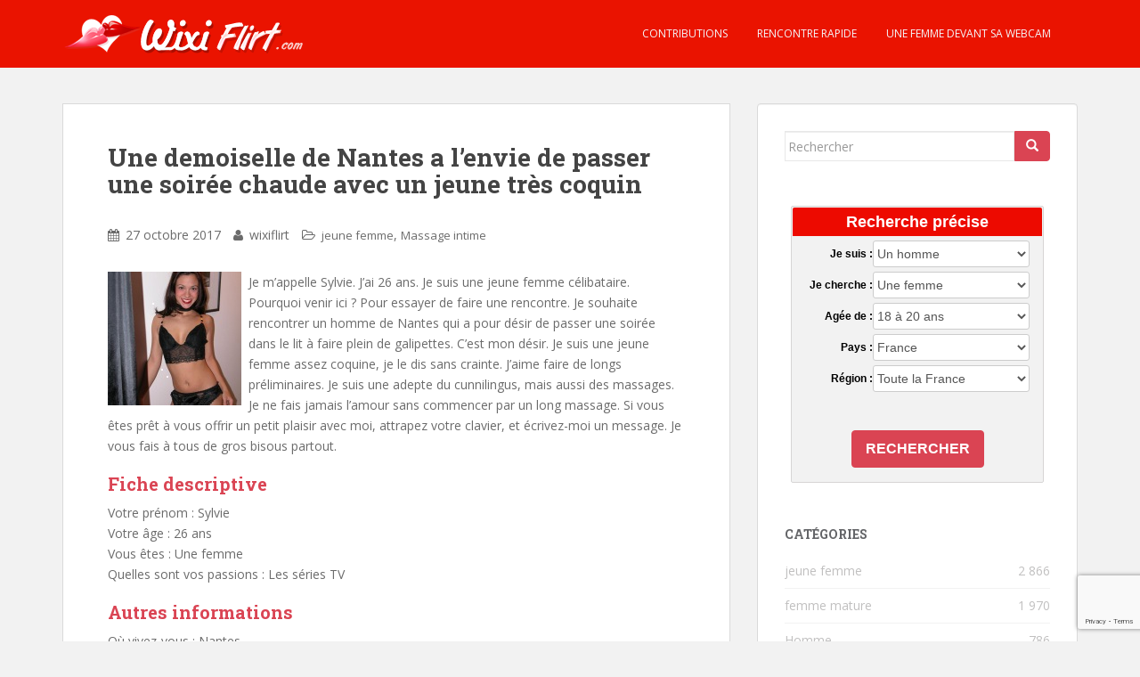

--- FILE ---
content_type: text/html; charset=UTF-8
request_url: https://www.wixiflirt.com/une-demoiselle-de-nantes-a-l-envie-de-passer-une-soiree-chaude-avec-un-jeune-tres-coquin-12474/
body_size: 14868
content:
<!doctype html>
<!--[if !IE]>
<html class="no-js non-ie" dir="ltr" lang="fr-FR"> <![endif]-->
<!--[if IE 7 ]>
<html class="no-js ie7" dir="ltr" lang="fr-FR"> <![endif]-->
<!--[if IE 8 ]>
<html class="no-js ie8" dir="ltr" lang="fr-FR"> <![endif]-->
<!--[if IE 9 ]>
<html class="no-js ie9" dir="ltr" lang="fr-FR"> <![endif]-->
<!--[if gt IE 9]><!-->
<html class="no-js" dir="ltr" lang="fr-FR"> <!--<![endif]-->
<head>
<meta charset="UTF-8">
<meta name="viewport" content="width=device-width, initial-scale=1">
<link rel="profile" href="http://gmpg.org/xfn/11">
<link rel="pingback" href="https://www.wixiflirt.com/xmlrpc.php">
<link rel="stylesheet" href="https://www.wixiflirt.com/wp-content/themes/sparkling/landing.css">
<title>Une demoiselle de Nantes a l’envie de passer une soirée chaude avec un jeune très coquin | Flirt coquin</title>

		<!-- All in One SEO 4.9.3 - aioseo.com -->
	<meta name="description" content="Sylvie est une jolie jeune femme de 26 ans qui se trouve sur Nantes. Elle a pour objectif de rencontrer un homme, et de passer une soirée avec lui." />
	<meta name="robots" content="max-image-preview:large" />
	<meta name="author" content="wixiflirt"/>
	<link rel="canonical" href="https://www.wixiflirt.com/une-demoiselle-de-nantes-a-l-envie-de-passer-une-soiree-chaude-avec-un-jeune-tres-coquin-12474/" />
	<meta name="generator" content="All in One SEO (AIOSEO) 4.9.3" />
		<script type="application/ld+json" class="aioseo-schema">
			{"@context":"https:\/\/schema.org","@graph":[{"@type":"Article","@id":"https:\/\/www.wixiflirt.com\/une-demoiselle-de-nantes-a-l-envie-de-passer-une-soiree-chaude-avec-un-jeune-tres-coquin-12474\/#article","name":"Une demoiselle de Nantes a l\u2019envie de passer une soir\u00e9e chaude avec un jeune tr\u00e8s coquin | Flirt coquin","headline":"Une demoiselle de Nantes a l&rsquo;envie de passer une soir\u00e9e chaude avec un jeune tr\u00e8s coquin","author":{"@id":"https:\/\/www.wixiflirt.com\/author\/admin\/#author"},"publisher":{"@id":"https:\/\/www.wixiflirt.com\/#organization"},"image":{"@type":"ImageObject","url":"https:\/\/www.wixiflirt.com\/wp-content\/uploads\/2017\/10\/flirt-1718.jpg","width":150,"height":150},"datePublished":"2017-10-27T20:16:16+02:00","dateModified":"2017-10-27T18:27:05+02:00","inLanguage":"fr-FR","mainEntityOfPage":{"@id":"https:\/\/www.wixiflirt.com\/une-demoiselle-de-nantes-a-l-envie-de-passer-une-soiree-chaude-avec-un-jeune-tres-coquin-12474\/#webpage"},"isPartOf":{"@id":"https:\/\/www.wixiflirt.com\/une-demoiselle-de-nantes-a-l-envie-de-passer-une-soiree-chaude-avec-un-jeune-tres-coquin-12474\/#webpage"},"articleSection":"jeune femme, Massage intime"},{"@type":"BreadcrumbList","@id":"https:\/\/www.wixiflirt.com\/une-demoiselle-de-nantes-a-l-envie-de-passer-une-soiree-chaude-avec-un-jeune-tres-coquin-12474\/#breadcrumblist","itemListElement":[{"@type":"ListItem","@id":"https:\/\/www.wixiflirt.com#listItem","position":1,"name":"Home","item":"https:\/\/www.wixiflirt.com","nextItem":{"@type":"ListItem","@id":"https:\/\/www.wixiflirt.com\/categorie\/massage-intime\/#listItem","name":"Massage intime"}},{"@type":"ListItem","@id":"https:\/\/www.wixiflirt.com\/categorie\/massage-intime\/#listItem","position":2,"name":"Massage intime","item":"https:\/\/www.wixiflirt.com\/categorie\/massage-intime\/","nextItem":{"@type":"ListItem","@id":"https:\/\/www.wixiflirt.com\/une-demoiselle-de-nantes-a-l-envie-de-passer-une-soiree-chaude-avec-un-jeune-tres-coquin-12474\/#listItem","name":"Une demoiselle de Nantes a l&rsquo;envie de passer une soir\u00e9e chaude avec un jeune tr\u00e8s coquin"},"previousItem":{"@type":"ListItem","@id":"https:\/\/www.wixiflirt.com#listItem","name":"Home"}},{"@type":"ListItem","@id":"https:\/\/www.wixiflirt.com\/une-demoiselle-de-nantes-a-l-envie-de-passer-une-soiree-chaude-avec-un-jeune-tres-coquin-12474\/#listItem","position":3,"name":"Une demoiselle de Nantes a l&rsquo;envie de passer une soir\u00e9e chaude avec un jeune tr\u00e8s coquin","previousItem":{"@type":"ListItem","@id":"https:\/\/www.wixiflirt.com\/categorie\/massage-intime\/#listItem","name":"Massage intime"}}]},{"@type":"Organization","@id":"https:\/\/www.wixiflirt.com\/#organization","name":"Flirt coquin","description":"Wixiflirt, site de rencontres coquines gratuites avec profils, photos, et plus.","url":"https:\/\/www.wixiflirt.com\/"},{"@type":"Person","@id":"https:\/\/www.wixiflirt.com\/author\/admin\/#author","url":"https:\/\/www.wixiflirt.com\/author\/admin\/","name":"wixiflirt","image":{"@type":"ImageObject","@id":"https:\/\/www.wixiflirt.com\/une-demoiselle-de-nantes-a-l-envie-de-passer-une-soiree-chaude-avec-un-jeune-tres-coquin-12474\/#authorImage","url":"https:\/\/secure.gravatar.com\/avatar\/bc4f2fd3e50c48b1709220236147e870951da534dff1e5c64f983fa96716bc83?s=96&d=wavatar&r=x","width":96,"height":96,"caption":"wixiflirt"}},{"@type":"WebPage","@id":"https:\/\/www.wixiflirt.com\/une-demoiselle-de-nantes-a-l-envie-de-passer-une-soiree-chaude-avec-un-jeune-tres-coquin-12474\/#webpage","url":"https:\/\/www.wixiflirt.com\/une-demoiselle-de-nantes-a-l-envie-de-passer-une-soiree-chaude-avec-un-jeune-tres-coquin-12474\/","name":"Une demoiselle de Nantes a l\u2019envie de passer une soir\u00e9e chaude avec un jeune tr\u00e8s coquin | Flirt coquin","description":"Sylvie est une jolie jeune femme de 26 ans qui se trouve sur Nantes. Elle a pour objectif de rencontrer un homme, et de passer une soir\u00e9e avec lui.","inLanguage":"fr-FR","isPartOf":{"@id":"https:\/\/www.wixiflirt.com\/#website"},"breadcrumb":{"@id":"https:\/\/www.wixiflirt.com\/une-demoiselle-de-nantes-a-l-envie-de-passer-une-soiree-chaude-avec-un-jeune-tres-coquin-12474\/#breadcrumblist"},"author":{"@id":"https:\/\/www.wixiflirt.com\/author\/admin\/#author"},"creator":{"@id":"https:\/\/www.wixiflirt.com\/author\/admin\/#author"},"image":{"@type":"ImageObject","url":"https:\/\/www.wixiflirt.com\/wp-content\/uploads\/2017\/10\/flirt-1718.jpg","@id":"https:\/\/www.wixiflirt.com\/une-demoiselle-de-nantes-a-l-envie-de-passer-une-soiree-chaude-avec-un-jeune-tres-coquin-12474\/#mainImage","width":150,"height":150},"primaryImageOfPage":{"@id":"https:\/\/www.wixiflirt.com\/une-demoiselle-de-nantes-a-l-envie-de-passer-une-soiree-chaude-avec-un-jeune-tres-coquin-12474\/#mainImage"},"datePublished":"2017-10-27T20:16:16+02:00","dateModified":"2017-10-27T18:27:05+02:00"},{"@type":"WebSite","@id":"https:\/\/www.wixiflirt.com\/#website","url":"https:\/\/www.wixiflirt.com\/","name":"Wixiflirt","description":"Wixiflirt, site de rencontres coquines gratuites avec profils, photos, et plus.","inLanguage":"fr-FR","publisher":{"@id":"https:\/\/www.wixiflirt.com\/#organization"}}]}
		</script>
		<!-- All in One SEO -->

<link rel='dns-prefetch' href='//fonts.googleapis.com' />
<link rel="alternate" type="application/rss+xml" title="Flirt coquin &raquo; Flux" href="https://www.wixiflirt.com/feed/" />
<link rel="alternate" type="application/rss+xml" title="Flirt coquin &raquo; Flux des commentaires" href="https://www.wixiflirt.com/comments/feed/" />
<link rel="alternate" type="application/rss+xml" title="Flirt coquin &raquo; Une demoiselle de Nantes a l&rsquo;envie de passer une soirée chaude avec un jeune très coquin Flux des commentaires" href="https://www.wixiflirt.com/une-demoiselle-de-nantes-a-l-envie-de-passer-une-soiree-chaude-avec-un-jeune-tres-coquin-12474/feed/" />
<link rel="alternate" title="oEmbed (JSON)" type="application/json+oembed" href="https://www.wixiflirt.com/wp-json/oembed/1.0/embed?url=https%3A%2F%2Fwww.wixiflirt.com%2Fune-demoiselle-de-nantes-a-l-envie-de-passer-une-soiree-chaude-avec-un-jeune-tres-coquin-12474%2F" />
<link rel="alternate" title="oEmbed (XML)" type="text/xml+oembed" href="https://www.wixiflirt.com/wp-json/oembed/1.0/embed?url=https%3A%2F%2Fwww.wixiflirt.com%2Fune-demoiselle-de-nantes-a-l-envie-de-passer-une-soiree-chaude-avec-un-jeune-tres-coquin-12474%2F&#038;format=xml" />
<style id='wp-img-auto-sizes-contain-inline-css' type='text/css'>
img:is([sizes=auto i],[sizes^="auto," i]){contain-intrinsic-size:3000px 1500px}
/*# sourceURL=wp-img-auto-sizes-contain-inline-css */
</style>
<style id='wp-emoji-styles-inline-css' type='text/css'>

	img.wp-smiley, img.emoji {
		display: inline !important;
		border: none !important;
		box-shadow: none !important;
		height: 1em !important;
		width: 1em !important;
		margin: 0 0.07em !important;
		vertical-align: -0.1em !important;
		background: none !important;
		padding: 0 !important;
	}
/*# sourceURL=wp-emoji-styles-inline-css */
</style>
<style id='wp-block-library-inline-css' type='text/css'>
:root{--wp-block-synced-color:#7a00df;--wp-block-synced-color--rgb:122,0,223;--wp-bound-block-color:var(--wp-block-synced-color);--wp-editor-canvas-background:#ddd;--wp-admin-theme-color:#007cba;--wp-admin-theme-color--rgb:0,124,186;--wp-admin-theme-color-darker-10:#006ba1;--wp-admin-theme-color-darker-10--rgb:0,107,160.5;--wp-admin-theme-color-darker-20:#005a87;--wp-admin-theme-color-darker-20--rgb:0,90,135;--wp-admin-border-width-focus:2px}@media (min-resolution:192dpi){:root{--wp-admin-border-width-focus:1.5px}}.wp-element-button{cursor:pointer}:root .has-very-light-gray-background-color{background-color:#eee}:root .has-very-dark-gray-background-color{background-color:#313131}:root .has-very-light-gray-color{color:#eee}:root .has-very-dark-gray-color{color:#313131}:root .has-vivid-green-cyan-to-vivid-cyan-blue-gradient-background{background:linear-gradient(135deg,#00d084,#0693e3)}:root .has-purple-crush-gradient-background{background:linear-gradient(135deg,#34e2e4,#4721fb 50%,#ab1dfe)}:root .has-hazy-dawn-gradient-background{background:linear-gradient(135deg,#faaca8,#dad0ec)}:root .has-subdued-olive-gradient-background{background:linear-gradient(135deg,#fafae1,#67a671)}:root .has-atomic-cream-gradient-background{background:linear-gradient(135deg,#fdd79a,#004a59)}:root .has-nightshade-gradient-background{background:linear-gradient(135deg,#330968,#31cdcf)}:root .has-midnight-gradient-background{background:linear-gradient(135deg,#020381,#2874fc)}:root{--wp--preset--font-size--normal:16px;--wp--preset--font-size--huge:42px}.has-regular-font-size{font-size:1em}.has-larger-font-size{font-size:2.625em}.has-normal-font-size{font-size:var(--wp--preset--font-size--normal)}.has-huge-font-size{font-size:var(--wp--preset--font-size--huge)}.has-text-align-center{text-align:center}.has-text-align-left{text-align:left}.has-text-align-right{text-align:right}.has-fit-text{white-space:nowrap!important}#end-resizable-editor-section{display:none}.aligncenter{clear:both}.items-justified-left{justify-content:flex-start}.items-justified-center{justify-content:center}.items-justified-right{justify-content:flex-end}.items-justified-space-between{justify-content:space-between}.screen-reader-text{border:0;clip-path:inset(50%);height:1px;margin:-1px;overflow:hidden;padding:0;position:absolute;width:1px;word-wrap:normal!important}.screen-reader-text:focus{background-color:#ddd;clip-path:none;color:#444;display:block;font-size:1em;height:auto;left:5px;line-height:normal;padding:15px 23px 14px;text-decoration:none;top:5px;width:auto;z-index:100000}html :where(.has-border-color){border-style:solid}html :where([style*=border-top-color]){border-top-style:solid}html :where([style*=border-right-color]){border-right-style:solid}html :where([style*=border-bottom-color]){border-bottom-style:solid}html :where([style*=border-left-color]){border-left-style:solid}html :where([style*=border-width]){border-style:solid}html :where([style*=border-top-width]){border-top-style:solid}html :where([style*=border-right-width]){border-right-style:solid}html :where([style*=border-bottom-width]){border-bottom-style:solid}html :where([style*=border-left-width]){border-left-style:solid}html :where(img[class*=wp-image-]){height:auto;max-width:100%}:where(figure){margin:0 0 1em}html :where(.is-position-sticky){--wp-admin--admin-bar--position-offset:var(--wp-admin--admin-bar--height,0px)}@media screen and (max-width:600px){html :where(.is-position-sticky){--wp-admin--admin-bar--position-offset:0px}}

/*# sourceURL=wp-block-library-inline-css */
</style><style id='global-styles-inline-css' type='text/css'>
:root{--wp--preset--aspect-ratio--square: 1;--wp--preset--aspect-ratio--4-3: 4/3;--wp--preset--aspect-ratio--3-4: 3/4;--wp--preset--aspect-ratio--3-2: 3/2;--wp--preset--aspect-ratio--2-3: 2/3;--wp--preset--aspect-ratio--16-9: 16/9;--wp--preset--aspect-ratio--9-16: 9/16;--wp--preset--color--black: #000000;--wp--preset--color--cyan-bluish-gray: #abb8c3;--wp--preset--color--white: #ffffff;--wp--preset--color--pale-pink: #f78da7;--wp--preset--color--vivid-red: #cf2e2e;--wp--preset--color--luminous-vivid-orange: #ff6900;--wp--preset--color--luminous-vivid-amber: #fcb900;--wp--preset--color--light-green-cyan: #7bdcb5;--wp--preset--color--vivid-green-cyan: #00d084;--wp--preset--color--pale-cyan-blue: #8ed1fc;--wp--preset--color--vivid-cyan-blue: #0693e3;--wp--preset--color--vivid-purple: #9b51e0;--wp--preset--gradient--vivid-cyan-blue-to-vivid-purple: linear-gradient(135deg,rgb(6,147,227) 0%,rgb(155,81,224) 100%);--wp--preset--gradient--light-green-cyan-to-vivid-green-cyan: linear-gradient(135deg,rgb(122,220,180) 0%,rgb(0,208,130) 100%);--wp--preset--gradient--luminous-vivid-amber-to-luminous-vivid-orange: linear-gradient(135deg,rgb(252,185,0) 0%,rgb(255,105,0) 100%);--wp--preset--gradient--luminous-vivid-orange-to-vivid-red: linear-gradient(135deg,rgb(255,105,0) 0%,rgb(207,46,46) 100%);--wp--preset--gradient--very-light-gray-to-cyan-bluish-gray: linear-gradient(135deg,rgb(238,238,238) 0%,rgb(169,184,195) 100%);--wp--preset--gradient--cool-to-warm-spectrum: linear-gradient(135deg,rgb(74,234,220) 0%,rgb(151,120,209) 20%,rgb(207,42,186) 40%,rgb(238,44,130) 60%,rgb(251,105,98) 80%,rgb(254,248,76) 100%);--wp--preset--gradient--blush-light-purple: linear-gradient(135deg,rgb(255,206,236) 0%,rgb(152,150,240) 100%);--wp--preset--gradient--blush-bordeaux: linear-gradient(135deg,rgb(254,205,165) 0%,rgb(254,45,45) 50%,rgb(107,0,62) 100%);--wp--preset--gradient--luminous-dusk: linear-gradient(135deg,rgb(255,203,112) 0%,rgb(199,81,192) 50%,rgb(65,88,208) 100%);--wp--preset--gradient--pale-ocean: linear-gradient(135deg,rgb(255,245,203) 0%,rgb(182,227,212) 50%,rgb(51,167,181) 100%);--wp--preset--gradient--electric-grass: linear-gradient(135deg,rgb(202,248,128) 0%,rgb(113,206,126) 100%);--wp--preset--gradient--midnight: linear-gradient(135deg,rgb(2,3,129) 0%,rgb(40,116,252) 100%);--wp--preset--font-size--small: 13px;--wp--preset--font-size--medium: 20px;--wp--preset--font-size--large: 36px;--wp--preset--font-size--x-large: 42px;--wp--preset--spacing--20: 0.44rem;--wp--preset--spacing--30: 0.67rem;--wp--preset--spacing--40: 1rem;--wp--preset--spacing--50: 1.5rem;--wp--preset--spacing--60: 2.25rem;--wp--preset--spacing--70: 3.38rem;--wp--preset--spacing--80: 5.06rem;--wp--preset--shadow--natural: 6px 6px 9px rgba(0, 0, 0, 0.2);--wp--preset--shadow--deep: 12px 12px 50px rgba(0, 0, 0, 0.4);--wp--preset--shadow--sharp: 6px 6px 0px rgba(0, 0, 0, 0.2);--wp--preset--shadow--outlined: 6px 6px 0px -3px rgb(255, 255, 255), 6px 6px rgb(0, 0, 0);--wp--preset--shadow--crisp: 6px 6px 0px rgb(0, 0, 0);}:where(.is-layout-flex){gap: 0.5em;}:where(.is-layout-grid){gap: 0.5em;}body .is-layout-flex{display: flex;}.is-layout-flex{flex-wrap: wrap;align-items: center;}.is-layout-flex > :is(*, div){margin: 0;}body .is-layout-grid{display: grid;}.is-layout-grid > :is(*, div){margin: 0;}:where(.wp-block-columns.is-layout-flex){gap: 2em;}:where(.wp-block-columns.is-layout-grid){gap: 2em;}:where(.wp-block-post-template.is-layout-flex){gap: 1.25em;}:where(.wp-block-post-template.is-layout-grid){gap: 1.25em;}.has-black-color{color: var(--wp--preset--color--black) !important;}.has-cyan-bluish-gray-color{color: var(--wp--preset--color--cyan-bluish-gray) !important;}.has-white-color{color: var(--wp--preset--color--white) !important;}.has-pale-pink-color{color: var(--wp--preset--color--pale-pink) !important;}.has-vivid-red-color{color: var(--wp--preset--color--vivid-red) !important;}.has-luminous-vivid-orange-color{color: var(--wp--preset--color--luminous-vivid-orange) !important;}.has-luminous-vivid-amber-color{color: var(--wp--preset--color--luminous-vivid-amber) !important;}.has-light-green-cyan-color{color: var(--wp--preset--color--light-green-cyan) !important;}.has-vivid-green-cyan-color{color: var(--wp--preset--color--vivid-green-cyan) !important;}.has-pale-cyan-blue-color{color: var(--wp--preset--color--pale-cyan-blue) !important;}.has-vivid-cyan-blue-color{color: var(--wp--preset--color--vivid-cyan-blue) !important;}.has-vivid-purple-color{color: var(--wp--preset--color--vivid-purple) !important;}.has-black-background-color{background-color: var(--wp--preset--color--black) !important;}.has-cyan-bluish-gray-background-color{background-color: var(--wp--preset--color--cyan-bluish-gray) !important;}.has-white-background-color{background-color: var(--wp--preset--color--white) !important;}.has-pale-pink-background-color{background-color: var(--wp--preset--color--pale-pink) !important;}.has-vivid-red-background-color{background-color: var(--wp--preset--color--vivid-red) !important;}.has-luminous-vivid-orange-background-color{background-color: var(--wp--preset--color--luminous-vivid-orange) !important;}.has-luminous-vivid-amber-background-color{background-color: var(--wp--preset--color--luminous-vivid-amber) !important;}.has-light-green-cyan-background-color{background-color: var(--wp--preset--color--light-green-cyan) !important;}.has-vivid-green-cyan-background-color{background-color: var(--wp--preset--color--vivid-green-cyan) !important;}.has-pale-cyan-blue-background-color{background-color: var(--wp--preset--color--pale-cyan-blue) !important;}.has-vivid-cyan-blue-background-color{background-color: var(--wp--preset--color--vivid-cyan-blue) !important;}.has-vivid-purple-background-color{background-color: var(--wp--preset--color--vivid-purple) !important;}.has-black-border-color{border-color: var(--wp--preset--color--black) !important;}.has-cyan-bluish-gray-border-color{border-color: var(--wp--preset--color--cyan-bluish-gray) !important;}.has-white-border-color{border-color: var(--wp--preset--color--white) !important;}.has-pale-pink-border-color{border-color: var(--wp--preset--color--pale-pink) !important;}.has-vivid-red-border-color{border-color: var(--wp--preset--color--vivid-red) !important;}.has-luminous-vivid-orange-border-color{border-color: var(--wp--preset--color--luminous-vivid-orange) !important;}.has-luminous-vivid-amber-border-color{border-color: var(--wp--preset--color--luminous-vivid-amber) !important;}.has-light-green-cyan-border-color{border-color: var(--wp--preset--color--light-green-cyan) !important;}.has-vivid-green-cyan-border-color{border-color: var(--wp--preset--color--vivid-green-cyan) !important;}.has-pale-cyan-blue-border-color{border-color: var(--wp--preset--color--pale-cyan-blue) !important;}.has-vivid-cyan-blue-border-color{border-color: var(--wp--preset--color--vivid-cyan-blue) !important;}.has-vivid-purple-border-color{border-color: var(--wp--preset--color--vivid-purple) !important;}.has-vivid-cyan-blue-to-vivid-purple-gradient-background{background: var(--wp--preset--gradient--vivid-cyan-blue-to-vivid-purple) !important;}.has-light-green-cyan-to-vivid-green-cyan-gradient-background{background: var(--wp--preset--gradient--light-green-cyan-to-vivid-green-cyan) !important;}.has-luminous-vivid-amber-to-luminous-vivid-orange-gradient-background{background: var(--wp--preset--gradient--luminous-vivid-amber-to-luminous-vivid-orange) !important;}.has-luminous-vivid-orange-to-vivid-red-gradient-background{background: var(--wp--preset--gradient--luminous-vivid-orange-to-vivid-red) !important;}.has-very-light-gray-to-cyan-bluish-gray-gradient-background{background: var(--wp--preset--gradient--very-light-gray-to-cyan-bluish-gray) !important;}.has-cool-to-warm-spectrum-gradient-background{background: var(--wp--preset--gradient--cool-to-warm-spectrum) !important;}.has-blush-light-purple-gradient-background{background: var(--wp--preset--gradient--blush-light-purple) !important;}.has-blush-bordeaux-gradient-background{background: var(--wp--preset--gradient--blush-bordeaux) !important;}.has-luminous-dusk-gradient-background{background: var(--wp--preset--gradient--luminous-dusk) !important;}.has-pale-ocean-gradient-background{background: var(--wp--preset--gradient--pale-ocean) !important;}.has-electric-grass-gradient-background{background: var(--wp--preset--gradient--electric-grass) !important;}.has-midnight-gradient-background{background: var(--wp--preset--gradient--midnight) !important;}.has-small-font-size{font-size: var(--wp--preset--font-size--small) !important;}.has-medium-font-size{font-size: var(--wp--preset--font-size--medium) !important;}.has-large-font-size{font-size: var(--wp--preset--font-size--large) !important;}.has-x-large-font-size{font-size: var(--wp--preset--font-size--x-large) !important;}
/*# sourceURL=global-styles-inline-css */
</style>

<style id='classic-theme-styles-inline-css' type='text/css'>
/*! This file is auto-generated */
.wp-block-button__link{color:#fff;background-color:#32373c;border-radius:9999px;box-shadow:none;text-decoration:none;padding:calc(.667em + 2px) calc(1.333em + 2px);font-size:1.125em}.wp-block-file__button{background:#32373c;color:#fff;text-decoration:none}
/*# sourceURL=/wp-includes/css/classic-themes.min.css */
</style>
<link rel='stylesheet' id='contact-form-7-css' href='https://www.wixiflirt.com/wp-content/plugins/contact-form-7/includes/css/styles.css?ver=5.7.7' type='text/css' media='all' />
<link rel='stylesheet' id='sparkling-bootstrap-css' href='https://www.wixiflirt.com/wp-content/themes/sparkling/inc/css/bootstrap.min.css?ver=6.9' type='text/css' media='all' />
<link rel='stylesheet' id='sparkling-icons-css' href='https://www.wixiflirt.com/wp-content/themes/sparkling/inc/css/font-awesome.min.css?ver=6.9' type='text/css' media='all' />
<link rel='stylesheet' id='sparkling-fonts-css' href='//fonts.googleapis.com/css?family=Open+Sans%3A400italic%2C400%2C600%2C700%7CRoboto+Slab%3A400%2C300%2C700&#038;ver=6.9' type='text/css' media='all' />
<link rel='stylesheet' id='sparkling-style-css' href='https://www.wixiflirt.com/wp-content/themes/sparkling/style.css?ver=6.9' type='text/css' media='all' />
<link rel='stylesheet' id='wp-pagenavi-css' href='https://www.wixiflirt.com/wp-content/plugins/wp-pagenavi/pagenavi-css.css?ver=2.70' type='text/css' media='all' />
<script type="text/javascript" src="https://www.wixiflirt.com/wp-includes/js/jquery/jquery.min.js?ver=3.7.1" id="jquery-core-js"></script>
<script type="text/javascript" src="https://www.wixiflirt.com/wp-includes/js/jquery/jquery-migrate.min.js?ver=3.4.1" id="jquery-migrate-js"></script>
<script type="text/javascript" src="https://www.wixiflirt.com/wp-content/themes/sparkling/inc/js/modernizr.min.js?ver=6.9" id="sparkling-modernizr-js"></script>
<script type="text/javascript" src="https://www.wixiflirt.com/wp-content/themes/sparkling/inc/js/bootstrap.min.js?ver=6.9" id="sparkling-bootstrapjs-js"></script>
<script type="text/javascript" src="https://www.wixiflirt.com/wp-content/themes/sparkling/inc/js/functions.min.js?ver=6.9" id="sparkling-functions-js"></script>
<link rel="https://api.w.org/" href="https://www.wixiflirt.com/wp-json/" /><link rel="alternate" title="JSON" type="application/json" href="https://www.wixiflirt.com/wp-json/wp/v2/posts/12474" /><link rel="EditURI" type="application/rsd+xml" title="RSD" href="https://www.wixiflirt.com/xmlrpc.php?rsd" />
<meta name="generator" content="WordPress 6.9" />
<link rel='shortlink' href='https://www.wixiflirt.com/?p=12474' />
<style type="text/css">.navbar.navbar-default, .navbar-default .navbar-nav .open .dropdown-menu > li > a {background-color: #ea1300;}.navbar-default .navbar-nav > li > a:hover, .navbar-default .navbar-nav > .active > a, .navbar-default .navbar-nav > .active > a:hover, .navbar-default .navbar-nav > .active > a:focus, .navbar-default .navbar-nav > li > a:hover, .navbar-default .navbar-nav > li > a:focus, .navbar-default .navbar-nav > .open > a, .navbar-default .navbar-nav > .open > a:hover, .navbar-default .navbar-nav > .open > a:focus {color: #ffffff;}</style></head>

<body class="wp-singular post-template-default single single-post postid-12474 single-format-standard wp-theme-sparkling">
<a class="sr-only sr-only-focusable" href="#content">Skip to main content</a>
<div id="page" class="hfeed site">

	<header id="masthead" class="site-header" role="banner">
		<nav class="navbar navbar-default " role="navigation">
			<div class="container">
				<div class="row">
					<div class="site-navigation-inner col-sm-12">
						<div class="navbar-header">
							<button type="button" class="btn navbar-toggle" data-toggle="collapse" data-target=".navbar-ex1-collapse">
								<span class="sr-only">Toggle navigation</span>
								<span class="icon-bar"></span>
								<span class="icon-bar"></span>
								<span class="icon-bar"></span>
							</button>

							
							<div id="logo">
								<a href="https://www.wixiflirt.com/"><img src="https://www.wixiflirt.com/wp-content/uploads/2014/11/cropped-logo-wixiflirt.png"  height="71" width="280" alt="Flirt coquin"/></a>
							</div><!-- end of #logo -->

							
							
						</div>
						<div class="collapse navbar-collapse navbar-ex1-collapse"><ul id="menu-menu-haut" class="nav navbar-nav"><li id="menu-item-6364" class="menu-item menu-item-type-post_type menu-item-object-page menu-item-6364"><a title="Contributions au site" href="https://www.wixiflirt.com/contributions/"><span class="glyphicon Contributions au site"></span>&nbsp;Contributions</a></li>
<li id="menu-item-5250" class="menu-item menu-item-type-custom menu-item-object-custom menu-item-5250"><a title="Rencontre rapide et discrète" target="_blank" href="https://www.espace-plus.net/redir/rotation_redir.php?id_rotation=400&#038;synergie=hetero&#038;id=49021&#038;langue=fr&#038;w=0&#038;e=0&#038;tracker=wixiflirttexterapide"><span class="glyphicon Rencontre rapide et discrète"></span>&nbsp;Rencontre rapide</a></li>
<li id="menu-item-6289" class="menu-item menu-item-type-custom menu-item-object-custom menu-item-6289"><a title="Une femme s&rsquo;exhibe devant sa webcam" target="_blank" href="https://www.espace-plus.net/redir/rotation_redir.php?id_rotation=400&#038;synergie=hetero&#038;id=49021&#038;langue=fr&#038;w=0&#038;e=0&#038;tracker=wixiflirttextelive"><span class="glyphicon Une femme s&rsquo;exhibe devant sa webcam"></span>&nbsp;Une femme devant sa webcam</a></li>
</ul></div>					</div>
				</div>
			</div>
		</nav><!-- .site-navigation -->
	</header><!-- #masthead -->

	<div id="content" class="site-content">

		<div class="top-section">
								</div>

		<div class="container main-content-area">
            			<div class="row side-pull-left">
				<div class="main-content-inner col-sm-12 col-md-8">
	<div id="primary" class="content-area">
		<main id="main" class="site-main" role="main">

		
			
<article id="post-12474" class="post-12474 post type-post status-publish format-standard has-post-thumbnail hentry category-jeune-femme category-massage-intime">
	<div class="post-inner-content">
		<header class="entry-header page-header">

			<h1 class="entry-title ">Une demoiselle de Nantes a l&rsquo;envie de passer une soirée chaude avec un jeune très coquin</h1>

			<div class="entry-meta">
				<span class="posted-on"><i class="fa fa-calendar"></i> <time class="entry-date published" datetime="2017-10-27T20:16:16+02:00">27 octobre 2017</time><time class="updated" datetime="2017-10-27T18:27:05+02:00">27 octobre 2017</time></span><span class="byline"> <i class="fa fa-user"></i> <span class="author vcard">wixiflirt</span></span>
								<span class="cat-links"><i class="fa fa-folder-open-o"></i>
					 <a href="https://www.wixiflirt.com/categorie/jeune-femme/" rel="category tag">jeune femme</a>, <a href="https://www.wixiflirt.com/categorie/massage-intime/" rel="category tag">Massage intime</a>				</span>
								
			</div><!-- .entry-meta -->
		</header><!-- .entry-header -->
<a href="#inscription"><img width="150" height="150" src="https://www.wixiflirt.com/wp-content/uploads/2017/10/flirt-1718.jpg" class="single-featured wp-post-image" alt="" decoding="async" srcset="https://www.wixiflirt.com/wp-content/uploads/2017/10/flirt-1718.jpg 150w, https://www.wixiflirt.com/wp-content/uploads/2017/10/flirt-1718-60x60.jpg 60w" sizes="(max-width: 150px) 100vw, 150px" /></a>
		<div class="entry-content">
			<p>Je m&rsquo;appelle Sylvie. J&rsquo;ai 26 ans. Je suis une jeune femme célibataire. Pourquoi venir ici ? Pour essayer de faire une rencontre. Je souhaite rencontrer un homme de Nantes qui a pour désir de passer une soirée dans le lit à faire plein de galipettes. C&rsquo;est mon désir.<span id="more-12474"></span> Je suis une jeune femme assez coquine, je le dis sans crainte. J&rsquo;aime faire de longs préliminaires. Je suis une adepte du cunnilingus, mais aussi des massages. Je ne fais jamais l&rsquo;amour sans commencer par un long massage. Si vous êtes prêt à vous offrir un petit plaisir avec moi, attrapez votre clavier, et écrivez-moi un message. Je vous fais à tous de gros bisous partout.</p>
<h3>Fiche descriptive</h3>
<p>Votre prénom : Sylvie<br />
Votre âge : 26 ans<br />
Vous êtes : Une femme<br />
Quelles sont vos passions : Les séries TV</p>
<h3>Autres informations</h3>
<p>Où vivez-vous : Nantes<br />
Votre orientation sexuelle : Hétérosexuelle<br />
Votre plus grand fantasme : Dans un ascenseur<br />
La position sexuelle que vous préférez : L&rsquo;Andromaque<br />
Possédez-vous une webcam : Oui</p>
					</div><!-- .entry-content -->

		<footer class="entry-meta">

	    	
		</footer><!-- .entry-meta -->
	</div>

	<div id="inscription"></div>
<div class="post-inner-content secondary-content-box"><div class="boxed"><div class="boxedInner">
<section>
<h3>Inscrivez-vous pour dialoguer en direct !</h3>
<form method="post" action="inscription.php" name="regForm" id="regForm">
<div id="register">
<input type="hidden" name="id" value="49021">
<input type="hidden" name="tracker" value="wixiflirt_landCoreg">
<input type="hidden" name="id_mb" value="yes">
<div class="control-group" id="mail">
<label for="email">Votre adresse email</label>
<input type="email" name="email" id="email" placeholder="Entrez ici votre adresse email" required>
</div>
<div class="control-group" id="pseudo">
<label for="pseudo">Votre pseudo</label>
<input type="text" name="pseudo" id="pseudo" placeholder="6 et 20 caractères alphanumériques" required pattern="[A-Za-z0-9]{6,20}">
</div>
<div class="control-group" id="password">
<label for="password">Votre mot de passe</label>
<input type="password" name="password" id="password" placeholder="4 et 20 caractères alphanumériques" required pattern="[A-Za-z0-9]{4,20}">
</div>
<div class="control-group submit-group">
<button type="submit">Cliquez ici pour vous inscrire</button>
</div>
</div>
</form>
<form method="post" action="index.php" name="regFormFinal" id="regFormFinal">
<p>Votre compte est validé à 90%. Pour terminer votre inscription, vous devez cliquer sur le bouton ci-dessous. Vous recevrez un email qui vous confirmera votre inscription.</p>
<a href="about:blank;" class="downloadLink" target="_blank"><span>Cliquez ici pour valider votre inscription</span></a>
</form>
</section>
<div class="clear"></div>
<p class="petittexte">Après la validation de votre inscription, vous recevrez un email. Ce dernier vous fournira un lien qui vous permettra de vous connecter sur un site sécurisé et privé. Vous pourrez ainsi dialoguer de manière directe et discrète avec de nombreuses partenaires potentielles.</p>
<div class="clear"></div>
</div>
</div>

<ul class="YMThumbs" id="YMThumbs">
    <li><img src="[data-uri]" alt=""><span><strong>&nbsp;</strong>, <i>&nbsp;</i></span></li>
    <li><img src="[data-uri]" alt=""><span><strong>&nbsp;</strong>, <i>&nbsp;</i></span></li>
    <li><img src="[data-uri]" alt=""><span><strong>&nbsp;</strong>, <i>&nbsp;</i></span></li>
    <li><img src="[data-uri]" alt=""><span><strong>&nbsp;</strong>, <i>&nbsp;</i></span></li>
    <li><img src="[data-uri]" alt=""><span><strong>&nbsp;</strong>, <i>&nbsp;</i></span></li>
    <li><img src="[data-uri]" alt=""><span><strong>&nbsp;</strong>, <i>&nbsp;</i></span></li>
    <li><img src="[data-uri]" alt=""><span><strong>&nbsp;</strong>, <i>&nbsp;</i></span></li>
    <li><img src="[data-uri]" alt=""><span><strong>&nbsp;</strong>, <i>&nbsp;</i></span></li>
</ul>

</div>
</article><!-- #post-## -->

			
<div id="comments" class="comments-area">

	
	
	
		<div id="respond" class="comment-respond">
		<h3 id="reply-title" class="comment-reply-title">Laisser un commentaire <small><a rel="nofollow" id="cancel-comment-reply-link" href="/une-demoiselle-de-nantes-a-l-envie-de-passer-une-soiree-chaude-avec-un-jeune-tres-coquin-12474/#respond" style="display:none;">Annuler la réponse</a></small></h3><form action="https://www.wixiflirt.com/wp-comments-post.php" method="post" id="commentform" class="comment-form"><p class="comment-notes"><span id="email-notes">Votre adresse e-mail ne sera pas publiée.</span> <span class="required-field-message">Les champs obligatoires sont indiqués avec <span class="required">*</span></span></p><p class="comment-form-comment"><label for="comment">Commentaire <span class="required">*</span></label> <textarea id="comment" name="comment" cols="45" rows="8" maxlength="65525" required></textarea></p><p class="comment-form-author"><label for="author">Nom <span class="required">*</span></label> <input id="author" name="author" type="text" value="" size="30" maxlength="245" autocomplete="name" required /></p>
<p class="comment-form-email"><label for="email">E-mail <span class="required">*</span></label> <input id="email" name="email" type="email" value="" size="30" maxlength="100" aria-describedby="email-notes" autocomplete="email" required /></p>
<p class="comment-form-url"><label for="url">Site web</label> <input id="url" name="url" type="url" value="" size="30" maxlength="200" autocomplete="url" /></p>
<p class="form-submit"><input name="submit" type="submit" id="submit" class="submit" value="Laisser un commentaire" /> <input type='hidden' name='comment_post_ID' value='12474' id='comment_post_ID' />
<input type='hidden' name='comment_parent' id='comment_parent' value='0' />
</p><p style="display: none;"><input type="hidden" id="akismet_comment_nonce" name="akismet_comment_nonce" value="ec7a3a362e" /></p><p style="display: none !important;" class="akismet-fields-container" data-prefix="ak_"><label>&#916;<textarea name="ak_hp_textarea" cols="45" rows="8" maxlength="100"></textarea></label><input type="hidden" id="ak_js_1" name="ak_js" value="43"/><script>document.getElementById( "ak_js_1" ).setAttribute( "value", ( new Date() ).getTime() );</script></p></form>	</div><!-- #respond -->
	<p class="akismet_comment_form_privacy_notice">Ce site utilise Akismet pour réduire les indésirables. <a href="https://akismet.com/privacy/" target="_blank" rel="nofollow noopener">En savoir plus sur la façon dont les données de vos commentaires sont traitées</a>.</p>
</div><!-- #comments -->
				<nav class="navigation post-navigation" role="navigation">
		<h1 class="screen-reader-text">Pagination d&#039;article</h1>
		<div class="nav-links">
			<div class="nav-previous"><a href="https://www.wixiflirt.com/une-jeune-femme-grosse-qui-habite-sur-lille-a-envie-de-s-offrir-un-plan-cul-d-un-soir-12471/" rel="prev"><i class="fa fa-chevron-left"></i> Une jeune femme grosse qui habite sur Lille a envie de s&rsquo;offrir un plan cul d&rsquo;un soir</a></div><div class="nav-next"><a href="https://www.wixiflirt.com/une-jeune-femme-de-20-ans-veut-passer-quelques-heures-calines-dans-le-lit-12477/" rel="next">Une jeune femme de 20 ans veut passer quelques heures câlines dans le lit <i class="fa fa-chevron-right"></i></a></div>		</div><!-- .nav-links -->
	</nav><!-- .navigation -->
	
		
		</main><!-- #main -->
	</div><!-- #primary -->

</div>
	<div id="secondary" class="widget-area col-sm-12 col-md-4" role="complementary">
		<div class="well">
						<aside id="search-2" class="widget widget_search">
<form role="search" method="get" class="form-search" action="https://www.wixiflirt.com/">
  <div class="input-group">
  	<label class="screen-reader-text" for="s">Rechercher...</label>
    <input type="text" class="form-control search-query" placeholder="Rechercher" value="" name="s" title="Rechercher..." />
    <span class="input-group-btn">
      <button type="submit" class="btn btn-default" name="submit" id="searchsubmit" value="Rechercher"><span class="glyphicon glyphicon-search"></span></button>
    </span>
  </div>
</form></aside><aside id="custom_html-4" class="widget_text widget widget_custom_html"><div class="textwidget custom-html-widget"><form method="get" action="https://www.wixiflirt.com/recherche/index.php" name="fakeSearchForm" id="fakeSearchForm" target="_blank">
<input type="hidden" name="tracker" value="searchForm">
<div class="header">Recherche précise</div>
<div class="control-group">
<label for="sexe">Je suis : </label>
<select name="sexe" id="sexe">
<option value="homme" selected="selected">Un homme</option>
<option value="couple">Un couple</option>
<option value="trans">Un trans</option>
<option value="femme">Une femme</option>
</select>
</div>
<div class="control-group">
<label for="search">Je cherche : </label>
<select name="search" id="search">
<option value="femme" selected="selected">Une femme</option>
<option value="couple">Un couple</option>
<option value="trans">Un trans</option>
<option value="homme">Un homme</option>
</select>
</div>
<div class="control-group">
<label for="age">Agée de : </label>
<select name="age" id="age">
<option value="18-20" selected="selected">18 à 20 ans</option>
<option value="21-25">21 à 25 ans</option>
<option value="26-30">26 à 30 ans</option>    
<option value="31-35">31 à 35 ans</option>
<option value="36-40">36 à 40 ans</option>
<option value="plus">Plus de 40 ans</option>
</select>
</div>
<div class="control-group">
<label for="country">Pays : </label>
<select name="country" id="country">
<option value="Belgique">Belgique</option>
<option value="France" selected="selected">France</option>
<option value="Suisse">Suisse</option>
</select>
</div>
<div class="control-group">
<label for="region">Région : </label>
<select name="region" id="region">
<option value="">Toute la France</option>
</select>
</div><br />
<div class="form-actions">
<button type="submit">Rechercher</button>
</div>
</form></div></aside><aside id="sparkling-cats-2" class="widget sparkling-cats"><h3 class="widget-title">Catégories</h3>

    <div class="cats-widget">

        <ul>	<li class="cat-item cat-item-3"><a href="https://www.wixiflirt.com/categorie/jeune-femme/">jeune femme</a> <span>2 866</span>
</li>
	<li class="cat-item cat-item-4"><a href="https://www.wixiflirt.com/categorie/femme-mature/">femme mature</a> <span>1 970</span>
</li>
	<li class="cat-item cat-item-79"><a href="https://www.wixiflirt.com/categorie/homme/">Homme</a> <span>786</span>
</li>
	<li class="cat-item cat-item-83"><a href="https://www.wixiflirt.com/categorie/fantasme/">Fantasme</a> <span>531</span>
</li>
	<li class="cat-item cat-item-82"><a href="https://www.wixiflirt.com/categorie/cougar/">Cougar</a> <span>490</span>
</li>
	<li class="cat-item cat-item-1"><a href="https://www.wixiflirt.com/categorie/massage-intime/">Massage intime</a> <span>223</span>
</li>
	<li class="cat-item cat-item-80"><a href="https://www.wixiflirt.com/categorie/couple/">Couple</a> <span>203</span>
</li>
</ul>

    </div><!-- end widget content -->

		</aside><aside id="sparkling_popular_posts-2" class="widget sparkling-popular-posts"><h3 class="widget-title">Annonces populaires</h3>
    <!-- popular posts -->
          <div class="popular-posts-wrapper">

                
                        
                        <!-- post -->
                        <div class="post">

                          <!-- image -->
                          <div class="post-image ">

                                <a href="https://www.wixiflirt.com/mamie-cochonne-exhibe-son-corps-1954/"><img width="60" height="60" src="https://www.wixiflirt.com/wp-content/uploads/2011/07/mini-mamie22.jpg" class="attachment-tab-small size-tab-small wp-post-image" alt="" decoding="async" loading="lazy" /></a>

                          </div> <!-- end post image -->

                          <!-- content -->
                          <div class="post-content">

                              <a href="https://www.wixiflirt.com/mamie-cochonne-exhibe-son-corps-1954/">Mamie cochonne exhibe son corps</a>
                              <span class="date">25 Mar , 2012</span>


                          </div><!-- end content -->
                        </div><!-- end post -->

                        
                    
                        
                        <!-- post -->
                        <div class="post">

                          <!-- image -->
                          <div class="post-image ">

                                <a href="https://www.wixiflirt.com/moricette-est-une-vieille-femme-tres-cochonne-6186/"><img width="60" height="60" src="https://www.wixiflirt.com/wp-content/uploads/2014/08/flirt-128.jpg" class="attachment-tab-small size-tab-small wp-post-image" alt="" decoding="async" loading="lazy" /></a>

                          </div> <!-- end post image -->

                          <!-- content -->
                          <div class="post-content">

                              <a href="https://www.wixiflirt.com/moricette-est-une-vieille-femme-tres-cochonne-6186/">Moricette est une vieille femme très cochonne</a>
                              <span class="date">11 Août , 2014</span>


                          </div><!-- end content -->
                        </div><!-- end post -->

                        
                    
                        
                        <!-- post -->
                        <div class="post">

                          <!-- image -->
                          <div class="post-image ">

                                <a href="https://www.wixiflirt.com/jeune-brune-vous-accueille-chez-elle-avec-de-la-creme-chantilly-4815/"><img width="60" height="60" src="https://www.wixiflirt.com/wp-content/uploads/2013/07/jeune7000.jpg" class="attachment-tab-small size-tab-small wp-post-image" alt="" decoding="async" loading="lazy" /></a>

                          </div> <!-- end post image -->

                          <!-- content -->
                          <div class="post-content">

                              <a href="https://www.wixiflirt.com/jeune-brune-vous-accueille-chez-elle-avec-de-la-creme-chantilly-4815/">Jeune brune vous accueille chez elle avec de la crème chantilly</a>
                              <span class="date">02 Juil , 2013</span>


                          </div><!-- end content -->
                        </div><!-- end post -->

                        
                    
                        
                        <!-- post -->
                        <div class="post">

                          <!-- image -->
                          <div class="post-image ">

                                <a href="https://www.wixiflirt.com/une-mature-brune-assez-chaude-cherche-un-plan-sexe-rapide-et-intime-4642/"><img width="60" height="60" src="https://www.wixiflirt.com/wp-content/uploads/2013/03/sloupixxx.jpg" class="attachment-tab-small size-tab-small wp-post-image" alt="" decoding="async" loading="lazy" /></a>

                          </div> <!-- end post image -->

                          <!-- content -->
                          <div class="post-content">

                              <a href="https://www.wixiflirt.com/une-mature-brune-assez-chaude-cherche-un-plan-sexe-rapide-et-intime-4642/">Une mature brune assez chaude cherche un plan sexe rapide et intime</a>
                              <span class="date">28 Mar , 2013</span>


                          </div><!-- end content -->
                        </div><!-- end post -->

                        
                    
                        
                        <!-- post -->
                        <div class="post">

                          <!-- image -->
                          <div class="post-image ">

                                <a href="https://www.wixiflirt.com/une-mature-chaude-qui-a-tres-envie-de-baiser-4807/"><img width="60" height="60" src="https://www.wixiflirt.com/wp-content/uploads/2013/06/1321sex.jpg" class="attachment-tab-small size-tab-small wp-post-image" alt="" decoding="async" loading="lazy" /></a>

                          </div> <!-- end post image -->

                          <!-- content -->
                          <div class="post-content">

                              <a href="https://www.wixiflirt.com/une-mature-chaude-qui-a-tres-envie-de-baiser-4807/">Une mature chaude qui a très envie de baiser</a>
                              <span class="date">25 Juin , 2013</span>


                          </div><!-- end content -->
                        </div><!-- end post -->

                        
                    
          </div> <!-- end posts wrapper -->

		</aside><aside id="nav_menu-2" class="widget widget_nav_menu"><h3 class="widget-title">Quelques partenaires..</h3><div class="menu-partenaires-container"><ul id="menu-partenaires" class="menu"><li id="menu-item-10531" class="menu-item menu-item-type-custom menu-item-object-custom menu-item-10531"><a target="_blank" href="https://www.kingoflirt.com">Une rencontre sexuelle et coquine</a></li>
<li id="menu-item-10532" class="menu-item menu-item-type-custom menu-item-object-custom menu-item-10532"><a target="_blank" href="https://rdv-coquin.net">Plan coquin d&rsquo;une nuit</a></li>
<li id="menu-item-10533" class="menu-item menu-item-type-custom menu-item-object-custom menu-item-10533"><a target="_blank" href="https://rencontrevip.com">Une relation sexuelle en toute discrétion</a></li>
<li id="menu-item-10534" class="menu-item menu-item-type-custom menu-item-object-custom menu-item-10534"><a target="_blank" href="https://sexycupidon.com">Aventure d&rsquo;une soirée à 2</a></li>
<li id="menu-item-10535" class="menu-item menu-item-type-custom menu-item-object-custom menu-item-10535"><a target="_blank" href="https://www.kissdial.net">Rencontre coquine, rapide, et sans lendemain</a></li>
</ul></div></aside>		</div>
	</div><!-- #secondary -->
</div><!-- close .row -->
</div><!-- close .container -->
</div><!-- close .site-content -->
<div id="footer-area">
<div class="container footer-inner">
<div class="row">

	</div>
</div>
<footer id="colophon" class="site-footer" role="contentinfo">
<div class="site-info container">
<div class="row">
<nav role="navigation" class="col-md-6">
</nav>
<div class="copyright col-md-6">
&copy; 2011-2026 Wixiflirt.com - <a href="https://www.wixiflirt.com/contact/" title="Nous contacter">Nous contacter</a> - sparklingThème par Colorlib. Propulsé par WordPress</div>
</div>
</div><!-- .site-info -->
<div class="scroll-to-top"><i class="fa fa-angle-up"></i></div><!-- .scroll-to-top -->
</footer><!-- #colophon -->
</div>
</div><!-- #page -->
  <script type="text/javascript">
    jQuery( document ).ready( function( $ ){
      if ( $( window ).width() >= 767 ){
        $( '.navbar-nav > li.menu-item > a' ).click( function(){
            if( $( this ).attr('target') !== '_blank' ){
                window.location = $( this ).attr( 'href' );
            }else{
                var win = window.open($( this ).attr( 'href' ), '_blank');
                win.focus();
            }
        });
      }
    });
  </script>
<script type="speculationrules">
{"prefetch":[{"source":"document","where":{"and":[{"href_matches":"/*"},{"not":{"href_matches":["/wp-*.php","/wp-admin/*","/wp-content/uploads/*","/wp-content/*","/wp-content/plugins/*","/wp-content/themes/sparkling/*","/*\\?(.+)"]}},{"not":{"selector_matches":"a[rel~=\"nofollow\"]"}},{"not":{"selector_matches":".no-prefetch, .no-prefetch a"}}]},"eagerness":"conservative"}]}
</script>
<script type="text/javascript" src="https://www.wixiflirt.com/wp-content/plugins/contact-form-7/includes/swv/js/index.js?ver=5.7.7" id="swv-js"></script>
<script type="text/javascript" id="contact-form-7-js-extra">
/* <![CDATA[ */
var wpcf7 = {"api":{"root":"https://www.wixiflirt.com/wp-json/","namespace":"contact-form-7/v1"}};
//# sourceURL=contact-form-7-js-extra
/* ]]> */
</script>
<script type="text/javascript" src="https://www.wixiflirt.com/wp-content/plugins/contact-form-7/includes/js/index.js?ver=5.7.7" id="contact-form-7-js"></script>
<script type="text/javascript" src="https://www.wixiflirt.com/wp-content/themes/sparkling/inc/js/skip-link-focus-fix.js?ver=20140222" id="sparkling-skip-link-focus-fix-js"></script>
<script type="text/javascript" src="https://www.wixiflirt.com/wp-includes/js/comment-reply.min.js?ver=6.9" id="comment-reply-js" async="async" data-wp-strategy="async" fetchpriority="low"></script>
<script type="text/javascript" src="https://www.google.com/recaptcha/api.js?render=6Le7lockAAAAAFxdzn4SMYKX7p7I0fxB1MG8afV_&amp;ver=3.0" id="google-recaptcha-js"></script>
<script type="text/javascript" src="https://www.wixiflirt.com/wp-includes/js/dist/vendor/wp-polyfill.min.js?ver=3.15.0" id="wp-polyfill-js"></script>
<script type="text/javascript" id="wpcf7-recaptcha-js-extra">
/* <![CDATA[ */
var wpcf7_recaptcha = {"sitekey":"6Le7lockAAAAAFxdzn4SMYKX7p7I0fxB1MG8afV_","actions":{"homepage":"homepage","contactform":"contactform"}};
//# sourceURL=wpcf7-recaptcha-js-extra
/* ]]> */
</script>
<script type="text/javascript" src="https://www.wixiflirt.com/wp-content/plugins/contact-form-7/modules/recaptcha/index.js?ver=5.7.7" id="wpcf7-recaptcha-js"></script>
<script defer type="text/javascript" src="https://www.wixiflirt.com/wp-content/plugins/akismet/_inc/akismet-frontend.js?ver=1762998247" id="akismet-frontend-js"></script>
<script id="wp-emoji-settings" type="application/json">
{"baseUrl":"https://s.w.org/images/core/emoji/17.0.2/72x72/","ext":".png","svgUrl":"https://s.w.org/images/core/emoji/17.0.2/svg/","svgExt":".svg","source":{"concatemoji":"https://www.wixiflirt.com/wp-includes/js/wp-emoji-release.min.js?ver=6.9"}}
</script>
<script type="module">
/* <![CDATA[ */
/*! This file is auto-generated */
const a=JSON.parse(document.getElementById("wp-emoji-settings").textContent),o=(window._wpemojiSettings=a,"wpEmojiSettingsSupports"),s=["flag","emoji"];function i(e){try{var t={supportTests:e,timestamp:(new Date).valueOf()};sessionStorage.setItem(o,JSON.stringify(t))}catch(e){}}function c(e,t,n){e.clearRect(0,0,e.canvas.width,e.canvas.height),e.fillText(t,0,0);t=new Uint32Array(e.getImageData(0,0,e.canvas.width,e.canvas.height).data);e.clearRect(0,0,e.canvas.width,e.canvas.height),e.fillText(n,0,0);const a=new Uint32Array(e.getImageData(0,0,e.canvas.width,e.canvas.height).data);return t.every((e,t)=>e===a[t])}function p(e,t){e.clearRect(0,0,e.canvas.width,e.canvas.height),e.fillText(t,0,0);var n=e.getImageData(16,16,1,1);for(let e=0;e<n.data.length;e++)if(0!==n.data[e])return!1;return!0}function u(e,t,n,a){switch(t){case"flag":return n(e,"\ud83c\udff3\ufe0f\u200d\u26a7\ufe0f","\ud83c\udff3\ufe0f\u200b\u26a7\ufe0f")?!1:!n(e,"\ud83c\udde8\ud83c\uddf6","\ud83c\udde8\u200b\ud83c\uddf6")&&!n(e,"\ud83c\udff4\udb40\udc67\udb40\udc62\udb40\udc65\udb40\udc6e\udb40\udc67\udb40\udc7f","\ud83c\udff4\u200b\udb40\udc67\u200b\udb40\udc62\u200b\udb40\udc65\u200b\udb40\udc6e\u200b\udb40\udc67\u200b\udb40\udc7f");case"emoji":return!a(e,"\ud83e\u1fac8")}return!1}function f(e,t,n,a){let r;const o=(r="undefined"!=typeof WorkerGlobalScope&&self instanceof WorkerGlobalScope?new OffscreenCanvas(300,150):document.createElement("canvas")).getContext("2d",{willReadFrequently:!0}),s=(o.textBaseline="top",o.font="600 32px Arial",{});return e.forEach(e=>{s[e]=t(o,e,n,a)}),s}function r(e){var t=document.createElement("script");t.src=e,t.defer=!0,document.head.appendChild(t)}a.supports={everything:!0,everythingExceptFlag:!0},new Promise(t=>{let n=function(){try{var e=JSON.parse(sessionStorage.getItem(o));if("object"==typeof e&&"number"==typeof e.timestamp&&(new Date).valueOf()<e.timestamp+604800&&"object"==typeof e.supportTests)return e.supportTests}catch(e){}return null}();if(!n){if("undefined"!=typeof Worker&&"undefined"!=typeof OffscreenCanvas&&"undefined"!=typeof URL&&URL.createObjectURL&&"undefined"!=typeof Blob)try{var e="postMessage("+f.toString()+"("+[JSON.stringify(s),u.toString(),c.toString(),p.toString()].join(",")+"));",a=new Blob([e],{type:"text/javascript"});const r=new Worker(URL.createObjectURL(a),{name:"wpTestEmojiSupports"});return void(r.onmessage=e=>{i(n=e.data),r.terminate(),t(n)})}catch(e){}i(n=f(s,u,c,p))}t(n)}).then(e=>{for(const n in e)a.supports[n]=e[n],a.supports.everything=a.supports.everything&&a.supports[n],"flag"!==n&&(a.supports.everythingExceptFlag=a.supports.everythingExceptFlag&&a.supports[n]);var t;a.supports.everythingExceptFlag=a.supports.everythingExceptFlag&&!a.supports.flag,a.supports.everything||((t=a.source||{}).concatemoji?r(t.concatemoji):t.wpemoji&&t.twemoji&&(r(t.twemoji),r(t.wpemoji)))});
//# sourceURL=https://www.wixiflirt.com/wp-includes/js/wp-emoji-loader.min.js
/* ]]> */
</script>
<script src="https://ajax.googleapis.com/ajax/libs/jquery/1.11.1/jquery.min.js"></script><script src="//ajax.aspnetcdn.com/ajax/jQuery/jquery-2.1.3.min.js"></script>
<script src="//ajax.aspnetcdn.com/ajax/jquery.ui/1.11.4/jquery-ui.min.js"></script>
<script src="//ajax.aspnetcdn.com/ajax/jquery.validate/1.9/jquery.validate.min.js"></script>
<script>
$(document).ready(function(){
$('.blinkForm').click(function(e) {
$('#regForm').effect( "shake", { direction: 'right', times: 4, distance: 5, } );
});
$('#regFormFinal').hide();
$("#messenger").click(function () {
$('#regForm').effect("highlight", { color: '#494949', }, 1000);
});
$('#regForm').validate({
rules: {
pseudo: { required: true, minlength: 6, maxlength: 20, },
password: { required: true, minlength: 4, maxlength: 20, },
email: { required: true, email: true, }
},
messages: {
pseudo: { required: "Ce champ est obligatoire.", minlength: "Minimum 6 caractères.", maxlength: "Maximum 20 caractères.", },
password: { required: "Ce champ est obligatoire", minlength: "Minimum 4 caractères.", maxlength: "Maximum 20 caractères.", },
email: { required: "Ce champ est obligatoire.", email: "Adresse mail invalide.", }
},
highlight: function(label) { $(label).removeClass('valid').closest('.control-group').addClass('error').removeClass('success'); },
success: function(label) { label.text('').addClass('valid').closest('.control-group').addClass('success'); }
});
$('#regForm').submit(function(e){
$.ajax({
url: "https://www.wixiflirt.com/wp-content/themes/sparkling/ws.php",  
type: "post",  
data: $('#regForm').serialize(),
dataType: 'json',
success: function(obj) { 
if ( obj.status == 'ok' ) {
$('.downloadLink').attr('href', obj.url_cb);
$('#regForm').hide();
$('#regFormFinal').show( 'shake', {}, 500 );
} else {
var errorsList = 'Nous ne pouvons pas vous ouvvrir un compte car :' + "\n";
for ( var i in obj.errors ) {
errorsList += "-" + obj.errors[i] + "\n";
}
alert(errorsList);
}
}
});  
e.preventDefault();
});
});
</script><script>jQuery(document).ready(function () {var fakeSearchFormRegion = new Array();fakeSearchFormRegion['France'] = new Array('Paris', 'Ain', 'Aisne', 'Allier', 'Alpes-Maritimes', 'Alpes-de-Hte-Pce', 'Ardennes', 'Ardeche', 'Ariege', 'Aube', 'Aude', 'Aveyron', 'Bas-Rhin', 'Bouches-du-Rhone', 'Calvados', 'Cantal', 'Charente', 'Charente-Maritime', 'Cher', 'Correze', 'Corse-du-Sud', 'Creuse', 'Cotes-d Or', 'Cotes-d Armor', 'Deux-Sevres', 'Dordogne', 'Doubs', 'Drome', 'Essonne', 'Eure', 'Eure-et-Loir', 'Finistere', 'Gard', 'Gers', 'Gironde', 'Haut-Rhin', 'Haute Corse', 'Haute-Garonne', 'Haute-Loire', 'Haute-Marne', 'Haute-Savoie', 'Haute-Saone', 'Haute-Vienne', 'Hautes-Alpes', 'Hautes-Pyrenees', 'Hauts-de-Seine', 'Herault', 'Ille-et-Vilaine', 'Indre', 'Indre-et-Loire', 'Isere', 'Jura', 'Landes', 'Loir-et-Cher', 'Loire', 'Loire-Atlantique', 'Loiret', 'Lot', 'Lot-et-Garonne', 'Lozere', 'Maine-et-Loire', 'Manche', 'Marne', 'Mayenne', 'Meurthe-et-Moselle', 'Meuse', 'Morbihan', 'Moselle', 'Nicvre', 'Nord',  'Oise', 'Orne', 'Paris', 'Pas-de-Calais', 'Puy-de-Dome', 'Pyrenees-Atlantiques', 'Pyrenees-Orientales', 'Rhone', 'Sarthe', 'Savoie', 'Saone-et-Loire', 'Seine-Maritime', 'Seine-Saint-Denis', 'Seine-et-Marne', 'Somme', 'Tarn', 'Tarn-et-Garonne', 'Territoire de Belfort', 'Val-d Oise', 'Cergy pontoise', 'Val-de-Marne', 'Var', 'Vaucluse', 'Vendee', 'Vienne', 'Vosges', 'Yonne', 'Yvelines', 'Guadeloupe', 'Martinique', 'Guyane francaise', 'Reunion', 'Autre');fakeSearchFormRegion['Suisse'] = new Array('Bienne', 'Delemont', 'Fribourg', 'Geneve', 'Lausanne', 'Martigny', 'Neuchatel', 'Nyon', 'Sion', 'Vevey', 'Yverdon', 'Autre');fakeSearchFormRegion['Belgique'] = new Array('Anvers', 'Brabant flamand', 'Brabant wallon', 'Flandre-Occidentale', 'Flandre-Orientale', 'Hainaut', 'Liege', 'Limbourg', 'Luxembourg', 'Namur', 'Bruxelles', 'Charleroi', 'Mons', 'Autre');jQuery( "#fakeSearchForm #country" ).click(function() {var fakeSearchFormCountry = jQuery(this).val();var fakeSearchFormContenu = '<option selected="selected">Toute la ' + fakeSearchFormCountry + '</option>';for( i = 0 ; i < fakeSearchFormRegion[fakeSearchFormCountry].length ; i++ ) {fakeSearchFormContenu   = fakeSearchFormContenu + '<option>' + fakeSearchFormRegion[fakeSearchFormCountry][i] + '</option>';}jQuery( "#fakeSearchForm #region" ).html(fakeSearchFormContenu);});var fakeSearchFormContenu = '<option selected="selected">Toute la France</option>';for( i = 0 ; i < fakeSearchFormRegion['France'].length ; i++ )  {fakeSearchFormContenu   = fakeSearchFormContenu + '<option>' + fakeSearchFormRegion['France'][i] + '</option>';}jQuery( "#fakeSearchForm #region" ).html(fakeSearchFormContenu);});</script><script src="https://www.thumbs-share.com/api/thumbs-deps.js"></script><script src="https://www.thumbs-share.com/api/thumbs.js"></script>
<script>
var YMThumbs = { 
jQuery: ThumbManager.jq,
updateThumbs : function (settings, id) { 
YMThumbs.jQuery(document).ready(function () { 
ThumbManager.getThumbs(settings, function(thumbs){ 
if (thumbs.length) { 
YMThumbs.jQuery("#" + id + " li").each(function(i) { 
YMThumbs.jQuery(this).attr("data-thumb", thumbs[i]["url"]["240x320"])
.attr("data-pseudo", thumbs[i]["metadata"]["nick"])
.attr("data-age", thumbs[i]["metadata"]["age"])
.attr("data-ts", i)
.addClass("tsClick");
YMThumbs.jQuery(this).find("img").attr("src", thumbs[i]["url"]["150x150"])
.attr("alt", "Ouvrir le tchat avec " + thumbs[i]["metadata"]["nick"]);
YMThumbs.jQuery(this).find("span strong").text(thumbs[i]["metadata"]["nick"]);
YMThumbs.jQuery(this).find("span i").text(thumbs[i]["metadata"]["age"] + " ans");
});
YMThumbs.jQuery(".tsClick").click(function (e) { 
e.preventDefault();
var id = YMThumbs.jQuery(this).attr("data-ts");
thumbs[id].recordClick();
var url = "https://www.wixiflirt.com/inscription/index.php?img_path=" + YMThumbs.jQuery(this).attr("data-thumb") + "&pseudo=" + YMThumbs.jQuery(this).attr("data-pseudo") + "&age=" + YMThumbs.jQuery(this).attr("data-age");
window.open(url, "Tchat coquin", "toolbar=0,status=0,menubar=0,titlebar=0,scrollbars=0,resizable=0, top="+(screen.height-650)/2+", left="+(screen.width-642)/2+",width=770,height=650");
});
}
});
});
},
}
var settings = { 
categories: [ "sexy" ],
format: [ "240x320", "150x150" ],
context: "pdv",
behaviour: 14,
count: 8,
language: "fr",
niches: [153, 151],
metadata: true
};
YMThumbs.updateThumbs(settings, "YMThumbs");
</script></body>
</html>

--- FILE ---
content_type: text/html; charset=utf-8
request_url: https://www.google.com/recaptcha/api2/anchor?ar=1&k=6Le7lockAAAAAFxdzn4SMYKX7p7I0fxB1MG8afV_&co=aHR0cHM6Ly93d3cud2l4aWZsaXJ0LmNvbTo0NDM.&hl=en&v=PoyoqOPhxBO7pBk68S4YbpHZ&size=invisible&anchor-ms=20000&execute-ms=30000&cb=q8xa56u0wuq8
body_size: 49724
content:
<!DOCTYPE HTML><html dir="ltr" lang="en"><head><meta http-equiv="Content-Type" content="text/html; charset=UTF-8">
<meta http-equiv="X-UA-Compatible" content="IE=edge">
<title>reCAPTCHA</title>
<style type="text/css">
/* cyrillic-ext */
@font-face {
  font-family: 'Roboto';
  font-style: normal;
  font-weight: 400;
  font-stretch: 100%;
  src: url(//fonts.gstatic.com/s/roboto/v48/KFO7CnqEu92Fr1ME7kSn66aGLdTylUAMa3GUBHMdazTgWw.woff2) format('woff2');
  unicode-range: U+0460-052F, U+1C80-1C8A, U+20B4, U+2DE0-2DFF, U+A640-A69F, U+FE2E-FE2F;
}
/* cyrillic */
@font-face {
  font-family: 'Roboto';
  font-style: normal;
  font-weight: 400;
  font-stretch: 100%;
  src: url(//fonts.gstatic.com/s/roboto/v48/KFO7CnqEu92Fr1ME7kSn66aGLdTylUAMa3iUBHMdazTgWw.woff2) format('woff2');
  unicode-range: U+0301, U+0400-045F, U+0490-0491, U+04B0-04B1, U+2116;
}
/* greek-ext */
@font-face {
  font-family: 'Roboto';
  font-style: normal;
  font-weight: 400;
  font-stretch: 100%;
  src: url(//fonts.gstatic.com/s/roboto/v48/KFO7CnqEu92Fr1ME7kSn66aGLdTylUAMa3CUBHMdazTgWw.woff2) format('woff2');
  unicode-range: U+1F00-1FFF;
}
/* greek */
@font-face {
  font-family: 'Roboto';
  font-style: normal;
  font-weight: 400;
  font-stretch: 100%;
  src: url(//fonts.gstatic.com/s/roboto/v48/KFO7CnqEu92Fr1ME7kSn66aGLdTylUAMa3-UBHMdazTgWw.woff2) format('woff2');
  unicode-range: U+0370-0377, U+037A-037F, U+0384-038A, U+038C, U+038E-03A1, U+03A3-03FF;
}
/* math */
@font-face {
  font-family: 'Roboto';
  font-style: normal;
  font-weight: 400;
  font-stretch: 100%;
  src: url(//fonts.gstatic.com/s/roboto/v48/KFO7CnqEu92Fr1ME7kSn66aGLdTylUAMawCUBHMdazTgWw.woff2) format('woff2');
  unicode-range: U+0302-0303, U+0305, U+0307-0308, U+0310, U+0312, U+0315, U+031A, U+0326-0327, U+032C, U+032F-0330, U+0332-0333, U+0338, U+033A, U+0346, U+034D, U+0391-03A1, U+03A3-03A9, U+03B1-03C9, U+03D1, U+03D5-03D6, U+03F0-03F1, U+03F4-03F5, U+2016-2017, U+2034-2038, U+203C, U+2040, U+2043, U+2047, U+2050, U+2057, U+205F, U+2070-2071, U+2074-208E, U+2090-209C, U+20D0-20DC, U+20E1, U+20E5-20EF, U+2100-2112, U+2114-2115, U+2117-2121, U+2123-214F, U+2190, U+2192, U+2194-21AE, U+21B0-21E5, U+21F1-21F2, U+21F4-2211, U+2213-2214, U+2216-22FF, U+2308-230B, U+2310, U+2319, U+231C-2321, U+2336-237A, U+237C, U+2395, U+239B-23B7, U+23D0, U+23DC-23E1, U+2474-2475, U+25AF, U+25B3, U+25B7, U+25BD, U+25C1, U+25CA, U+25CC, U+25FB, U+266D-266F, U+27C0-27FF, U+2900-2AFF, U+2B0E-2B11, U+2B30-2B4C, U+2BFE, U+3030, U+FF5B, U+FF5D, U+1D400-1D7FF, U+1EE00-1EEFF;
}
/* symbols */
@font-face {
  font-family: 'Roboto';
  font-style: normal;
  font-weight: 400;
  font-stretch: 100%;
  src: url(//fonts.gstatic.com/s/roboto/v48/KFO7CnqEu92Fr1ME7kSn66aGLdTylUAMaxKUBHMdazTgWw.woff2) format('woff2');
  unicode-range: U+0001-000C, U+000E-001F, U+007F-009F, U+20DD-20E0, U+20E2-20E4, U+2150-218F, U+2190, U+2192, U+2194-2199, U+21AF, U+21E6-21F0, U+21F3, U+2218-2219, U+2299, U+22C4-22C6, U+2300-243F, U+2440-244A, U+2460-24FF, U+25A0-27BF, U+2800-28FF, U+2921-2922, U+2981, U+29BF, U+29EB, U+2B00-2BFF, U+4DC0-4DFF, U+FFF9-FFFB, U+10140-1018E, U+10190-1019C, U+101A0, U+101D0-101FD, U+102E0-102FB, U+10E60-10E7E, U+1D2C0-1D2D3, U+1D2E0-1D37F, U+1F000-1F0FF, U+1F100-1F1AD, U+1F1E6-1F1FF, U+1F30D-1F30F, U+1F315, U+1F31C, U+1F31E, U+1F320-1F32C, U+1F336, U+1F378, U+1F37D, U+1F382, U+1F393-1F39F, U+1F3A7-1F3A8, U+1F3AC-1F3AF, U+1F3C2, U+1F3C4-1F3C6, U+1F3CA-1F3CE, U+1F3D4-1F3E0, U+1F3ED, U+1F3F1-1F3F3, U+1F3F5-1F3F7, U+1F408, U+1F415, U+1F41F, U+1F426, U+1F43F, U+1F441-1F442, U+1F444, U+1F446-1F449, U+1F44C-1F44E, U+1F453, U+1F46A, U+1F47D, U+1F4A3, U+1F4B0, U+1F4B3, U+1F4B9, U+1F4BB, U+1F4BF, U+1F4C8-1F4CB, U+1F4D6, U+1F4DA, U+1F4DF, U+1F4E3-1F4E6, U+1F4EA-1F4ED, U+1F4F7, U+1F4F9-1F4FB, U+1F4FD-1F4FE, U+1F503, U+1F507-1F50B, U+1F50D, U+1F512-1F513, U+1F53E-1F54A, U+1F54F-1F5FA, U+1F610, U+1F650-1F67F, U+1F687, U+1F68D, U+1F691, U+1F694, U+1F698, U+1F6AD, U+1F6B2, U+1F6B9-1F6BA, U+1F6BC, U+1F6C6-1F6CF, U+1F6D3-1F6D7, U+1F6E0-1F6EA, U+1F6F0-1F6F3, U+1F6F7-1F6FC, U+1F700-1F7FF, U+1F800-1F80B, U+1F810-1F847, U+1F850-1F859, U+1F860-1F887, U+1F890-1F8AD, U+1F8B0-1F8BB, U+1F8C0-1F8C1, U+1F900-1F90B, U+1F93B, U+1F946, U+1F984, U+1F996, U+1F9E9, U+1FA00-1FA6F, U+1FA70-1FA7C, U+1FA80-1FA89, U+1FA8F-1FAC6, U+1FACE-1FADC, U+1FADF-1FAE9, U+1FAF0-1FAF8, U+1FB00-1FBFF;
}
/* vietnamese */
@font-face {
  font-family: 'Roboto';
  font-style: normal;
  font-weight: 400;
  font-stretch: 100%;
  src: url(//fonts.gstatic.com/s/roboto/v48/KFO7CnqEu92Fr1ME7kSn66aGLdTylUAMa3OUBHMdazTgWw.woff2) format('woff2');
  unicode-range: U+0102-0103, U+0110-0111, U+0128-0129, U+0168-0169, U+01A0-01A1, U+01AF-01B0, U+0300-0301, U+0303-0304, U+0308-0309, U+0323, U+0329, U+1EA0-1EF9, U+20AB;
}
/* latin-ext */
@font-face {
  font-family: 'Roboto';
  font-style: normal;
  font-weight: 400;
  font-stretch: 100%;
  src: url(//fonts.gstatic.com/s/roboto/v48/KFO7CnqEu92Fr1ME7kSn66aGLdTylUAMa3KUBHMdazTgWw.woff2) format('woff2');
  unicode-range: U+0100-02BA, U+02BD-02C5, U+02C7-02CC, U+02CE-02D7, U+02DD-02FF, U+0304, U+0308, U+0329, U+1D00-1DBF, U+1E00-1E9F, U+1EF2-1EFF, U+2020, U+20A0-20AB, U+20AD-20C0, U+2113, U+2C60-2C7F, U+A720-A7FF;
}
/* latin */
@font-face {
  font-family: 'Roboto';
  font-style: normal;
  font-weight: 400;
  font-stretch: 100%;
  src: url(//fonts.gstatic.com/s/roboto/v48/KFO7CnqEu92Fr1ME7kSn66aGLdTylUAMa3yUBHMdazQ.woff2) format('woff2');
  unicode-range: U+0000-00FF, U+0131, U+0152-0153, U+02BB-02BC, U+02C6, U+02DA, U+02DC, U+0304, U+0308, U+0329, U+2000-206F, U+20AC, U+2122, U+2191, U+2193, U+2212, U+2215, U+FEFF, U+FFFD;
}
/* cyrillic-ext */
@font-face {
  font-family: 'Roboto';
  font-style: normal;
  font-weight: 500;
  font-stretch: 100%;
  src: url(//fonts.gstatic.com/s/roboto/v48/KFO7CnqEu92Fr1ME7kSn66aGLdTylUAMa3GUBHMdazTgWw.woff2) format('woff2');
  unicode-range: U+0460-052F, U+1C80-1C8A, U+20B4, U+2DE0-2DFF, U+A640-A69F, U+FE2E-FE2F;
}
/* cyrillic */
@font-face {
  font-family: 'Roboto';
  font-style: normal;
  font-weight: 500;
  font-stretch: 100%;
  src: url(//fonts.gstatic.com/s/roboto/v48/KFO7CnqEu92Fr1ME7kSn66aGLdTylUAMa3iUBHMdazTgWw.woff2) format('woff2');
  unicode-range: U+0301, U+0400-045F, U+0490-0491, U+04B0-04B1, U+2116;
}
/* greek-ext */
@font-face {
  font-family: 'Roboto';
  font-style: normal;
  font-weight: 500;
  font-stretch: 100%;
  src: url(//fonts.gstatic.com/s/roboto/v48/KFO7CnqEu92Fr1ME7kSn66aGLdTylUAMa3CUBHMdazTgWw.woff2) format('woff2');
  unicode-range: U+1F00-1FFF;
}
/* greek */
@font-face {
  font-family: 'Roboto';
  font-style: normal;
  font-weight: 500;
  font-stretch: 100%;
  src: url(//fonts.gstatic.com/s/roboto/v48/KFO7CnqEu92Fr1ME7kSn66aGLdTylUAMa3-UBHMdazTgWw.woff2) format('woff2');
  unicode-range: U+0370-0377, U+037A-037F, U+0384-038A, U+038C, U+038E-03A1, U+03A3-03FF;
}
/* math */
@font-face {
  font-family: 'Roboto';
  font-style: normal;
  font-weight: 500;
  font-stretch: 100%;
  src: url(//fonts.gstatic.com/s/roboto/v48/KFO7CnqEu92Fr1ME7kSn66aGLdTylUAMawCUBHMdazTgWw.woff2) format('woff2');
  unicode-range: U+0302-0303, U+0305, U+0307-0308, U+0310, U+0312, U+0315, U+031A, U+0326-0327, U+032C, U+032F-0330, U+0332-0333, U+0338, U+033A, U+0346, U+034D, U+0391-03A1, U+03A3-03A9, U+03B1-03C9, U+03D1, U+03D5-03D6, U+03F0-03F1, U+03F4-03F5, U+2016-2017, U+2034-2038, U+203C, U+2040, U+2043, U+2047, U+2050, U+2057, U+205F, U+2070-2071, U+2074-208E, U+2090-209C, U+20D0-20DC, U+20E1, U+20E5-20EF, U+2100-2112, U+2114-2115, U+2117-2121, U+2123-214F, U+2190, U+2192, U+2194-21AE, U+21B0-21E5, U+21F1-21F2, U+21F4-2211, U+2213-2214, U+2216-22FF, U+2308-230B, U+2310, U+2319, U+231C-2321, U+2336-237A, U+237C, U+2395, U+239B-23B7, U+23D0, U+23DC-23E1, U+2474-2475, U+25AF, U+25B3, U+25B7, U+25BD, U+25C1, U+25CA, U+25CC, U+25FB, U+266D-266F, U+27C0-27FF, U+2900-2AFF, U+2B0E-2B11, U+2B30-2B4C, U+2BFE, U+3030, U+FF5B, U+FF5D, U+1D400-1D7FF, U+1EE00-1EEFF;
}
/* symbols */
@font-face {
  font-family: 'Roboto';
  font-style: normal;
  font-weight: 500;
  font-stretch: 100%;
  src: url(//fonts.gstatic.com/s/roboto/v48/KFO7CnqEu92Fr1ME7kSn66aGLdTylUAMaxKUBHMdazTgWw.woff2) format('woff2');
  unicode-range: U+0001-000C, U+000E-001F, U+007F-009F, U+20DD-20E0, U+20E2-20E4, U+2150-218F, U+2190, U+2192, U+2194-2199, U+21AF, U+21E6-21F0, U+21F3, U+2218-2219, U+2299, U+22C4-22C6, U+2300-243F, U+2440-244A, U+2460-24FF, U+25A0-27BF, U+2800-28FF, U+2921-2922, U+2981, U+29BF, U+29EB, U+2B00-2BFF, U+4DC0-4DFF, U+FFF9-FFFB, U+10140-1018E, U+10190-1019C, U+101A0, U+101D0-101FD, U+102E0-102FB, U+10E60-10E7E, U+1D2C0-1D2D3, U+1D2E0-1D37F, U+1F000-1F0FF, U+1F100-1F1AD, U+1F1E6-1F1FF, U+1F30D-1F30F, U+1F315, U+1F31C, U+1F31E, U+1F320-1F32C, U+1F336, U+1F378, U+1F37D, U+1F382, U+1F393-1F39F, U+1F3A7-1F3A8, U+1F3AC-1F3AF, U+1F3C2, U+1F3C4-1F3C6, U+1F3CA-1F3CE, U+1F3D4-1F3E0, U+1F3ED, U+1F3F1-1F3F3, U+1F3F5-1F3F7, U+1F408, U+1F415, U+1F41F, U+1F426, U+1F43F, U+1F441-1F442, U+1F444, U+1F446-1F449, U+1F44C-1F44E, U+1F453, U+1F46A, U+1F47D, U+1F4A3, U+1F4B0, U+1F4B3, U+1F4B9, U+1F4BB, U+1F4BF, U+1F4C8-1F4CB, U+1F4D6, U+1F4DA, U+1F4DF, U+1F4E3-1F4E6, U+1F4EA-1F4ED, U+1F4F7, U+1F4F9-1F4FB, U+1F4FD-1F4FE, U+1F503, U+1F507-1F50B, U+1F50D, U+1F512-1F513, U+1F53E-1F54A, U+1F54F-1F5FA, U+1F610, U+1F650-1F67F, U+1F687, U+1F68D, U+1F691, U+1F694, U+1F698, U+1F6AD, U+1F6B2, U+1F6B9-1F6BA, U+1F6BC, U+1F6C6-1F6CF, U+1F6D3-1F6D7, U+1F6E0-1F6EA, U+1F6F0-1F6F3, U+1F6F7-1F6FC, U+1F700-1F7FF, U+1F800-1F80B, U+1F810-1F847, U+1F850-1F859, U+1F860-1F887, U+1F890-1F8AD, U+1F8B0-1F8BB, U+1F8C0-1F8C1, U+1F900-1F90B, U+1F93B, U+1F946, U+1F984, U+1F996, U+1F9E9, U+1FA00-1FA6F, U+1FA70-1FA7C, U+1FA80-1FA89, U+1FA8F-1FAC6, U+1FACE-1FADC, U+1FADF-1FAE9, U+1FAF0-1FAF8, U+1FB00-1FBFF;
}
/* vietnamese */
@font-face {
  font-family: 'Roboto';
  font-style: normal;
  font-weight: 500;
  font-stretch: 100%;
  src: url(//fonts.gstatic.com/s/roboto/v48/KFO7CnqEu92Fr1ME7kSn66aGLdTylUAMa3OUBHMdazTgWw.woff2) format('woff2');
  unicode-range: U+0102-0103, U+0110-0111, U+0128-0129, U+0168-0169, U+01A0-01A1, U+01AF-01B0, U+0300-0301, U+0303-0304, U+0308-0309, U+0323, U+0329, U+1EA0-1EF9, U+20AB;
}
/* latin-ext */
@font-face {
  font-family: 'Roboto';
  font-style: normal;
  font-weight: 500;
  font-stretch: 100%;
  src: url(//fonts.gstatic.com/s/roboto/v48/KFO7CnqEu92Fr1ME7kSn66aGLdTylUAMa3KUBHMdazTgWw.woff2) format('woff2');
  unicode-range: U+0100-02BA, U+02BD-02C5, U+02C7-02CC, U+02CE-02D7, U+02DD-02FF, U+0304, U+0308, U+0329, U+1D00-1DBF, U+1E00-1E9F, U+1EF2-1EFF, U+2020, U+20A0-20AB, U+20AD-20C0, U+2113, U+2C60-2C7F, U+A720-A7FF;
}
/* latin */
@font-face {
  font-family: 'Roboto';
  font-style: normal;
  font-weight: 500;
  font-stretch: 100%;
  src: url(//fonts.gstatic.com/s/roboto/v48/KFO7CnqEu92Fr1ME7kSn66aGLdTylUAMa3yUBHMdazQ.woff2) format('woff2');
  unicode-range: U+0000-00FF, U+0131, U+0152-0153, U+02BB-02BC, U+02C6, U+02DA, U+02DC, U+0304, U+0308, U+0329, U+2000-206F, U+20AC, U+2122, U+2191, U+2193, U+2212, U+2215, U+FEFF, U+FFFD;
}
/* cyrillic-ext */
@font-face {
  font-family: 'Roboto';
  font-style: normal;
  font-weight: 900;
  font-stretch: 100%;
  src: url(//fonts.gstatic.com/s/roboto/v48/KFO7CnqEu92Fr1ME7kSn66aGLdTylUAMa3GUBHMdazTgWw.woff2) format('woff2');
  unicode-range: U+0460-052F, U+1C80-1C8A, U+20B4, U+2DE0-2DFF, U+A640-A69F, U+FE2E-FE2F;
}
/* cyrillic */
@font-face {
  font-family: 'Roboto';
  font-style: normal;
  font-weight: 900;
  font-stretch: 100%;
  src: url(//fonts.gstatic.com/s/roboto/v48/KFO7CnqEu92Fr1ME7kSn66aGLdTylUAMa3iUBHMdazTgWw.woff2) format('woff2');
  unicode-range: U+0301, U+0400-045F, U+0490-0491, U+04B0-04B1, U+2116;
}
/* greek-ext */
@font-face {
  font-family: 'Roboto';
  font-style: normal;
  font-weight: 900;
  font-stretch: 100%;
  src: url(//fonts.gstatic.com/s/roboto/v48/KFO7CnqEu92Fr1ME7kSn66aGLdTylUAMa3CUBHMdazTgWw.woff2) format('woff2');
  unicode-range: U+1F00-1FFF;
}
/* greek */
@font-face {
  font-family: 'Roboto';
  font-style: normal;
  font-weight: 900;
  font-stretch: 100%;
  src: url(//fonts.gstatic.com/s/roboto/v48/KFO7CnqEu92Fr1ME7kSn66aGLdTylUAMa3-UBHMdazTgWw.woff2) format('woff2');
  unicode-range: U+0370-0377, U+037A-037F, U+0384-038A, U+038C, U+038E-03A1, U+03A3-03FF;
}
/* math */
@font-face {
  font-family: 'Roboto';
  font-style: normal;
  font-weight: 900;
  font-stretch: 100%;
  src: url(//fonts.gstatic.com/s/roboto/v48/KFO7CnqEu92Fr1ME7kSn66aGLdTylUAMawCUBHMdazTgWw.woff2) format('woff2');
  unicode-range: U+0302-0303, U+0305, U+0307-0308, U+0310, U+0312, U+0315, U+031A, U+0326-0327, U+032C, U+032F-0330, U+0332-0333, U+0338, U+033A, U+0346, U+034D, U+0391-03A1, U+03A3-03A9, U+03B1-03C9, U+03D1, U+03D5-03D6, U+03F0-03F1, U+03F4-03F5, U+2016-2017, U+2034-2038, U+203C, U+2040, U+2043, U+2047, U+2050, U+2057, U+205F, U+2070-2071, U+2074-208E, U+2090-209C, U+20D0-20DC, U+20E1, U+20E5-20EF, U+2100-2112, U+2114-2115, U+2117-2121, U+2123-214F, U+2190, U+2192, U+2194-21AE, U+21B0-21E5, U+21F1-21F2, U+21F4-2211, U+2213-2214, U+2216-22FF, U+2308-230B, U+2310, U+2319, U+231C-2321, U+2336-237A, U+237C, U+2395, U+239B-23B7, U+23D0, U+23DC-23E1, U+2474-2475, U+25AF, U+25B3, U+25B7, U+25BD, U+25C1, U+25CA, U+25CC, U+25FB, U+266D-266F, U+27C0-27FF, U+2900-2AFF, U+2B0E-2B11, U+2B30-2B4C, U+2BFE, U+3030, U+FF5B, U+FF5D, U+1D400-1D7FF, U+1EE00-1EEFF;
}
/* symbols */
@font-face {
  font-family: 'Roboto';
  font-style: normal;
  font-weight: 900;
  font-stretch: 100%;
  src: url(//fonts.gstatic.com/s/roboto/v48/KFO7CnqEu92Fr1ME7kSn66aGLdTylUAMaxKUBHMdazTgWw.woff2) format('woff2');
  unicode-range: U+0001-000C, U+000E-001F, U+007F-009F, U+20DD-20E0, U+20E2-20E4, U+2150-218F, U+2190, U+2192, U+2194-2199, U+21AF, U+21E6-21F0, U+21F3, U+2218-2219, U+2299, U+22C4-22C6, U+2300-243F, U+2440-244A, U+2460-24FF, U+25A0-27BF, U+2800-28FF, U+2921-2922, U+2981, U+29BF, U+29EB, U+2B00-2BFF, U+4DC0-4DFF, U+FFF9-FFFB, U+10140-1018E, U+10190-1019C, U+101A0, U+101D0-101FD, U+102E0-102FB, U+10E60-10E7E, U+1D2C0-1D2D3, U+1D2E0-1D37F, U+1F000-1F0FF, U+1F100-1F1AD, U+1F1E6-1F1FF, U+1F30D-1F30F, U+1F315, U+1F31C, U+1F31E, U+1F320-1F32C, U+1F336, U+1F378, U+1F37D, U+1F382, U+1F393-1F39F, U+1F3A7-1F3A8, U+1F3AC-1F3AF, U+1F3C2, U+1F3C4-1F3C6, U+1F3CA-1F3CE, U+1F3D4-1F3E0, U+1F3ED, U+1F3F1-1F3F3, U+1F3F5-1F3F7, U+1F408, U+1F415, U+1F41F, U+1F426, U+1F43F, U+1F441-1F442, U+1F444, U+1F446-1F449, U+1F44C-1F44E, U+1F453, U+1F46A, U+1F47D, U+1F4A3, U+1F4B0, U+1F4B3, U+1F4B9, U+1F4BB, U+1F4BF, U+1F4C8-1F4CB, U+1F4D6, U+1F4DA, U+1F4DF, U+1F4E3-1F4E6, U+1F4EA-1F4ED, U+1F4F7, U+1F4F9-1F4FB, U+1F4FD-1F4FE, U+1F503, U+1F507-1F50B, U+1F50D, U+1F512-1F513, U+1F53E-1F54A, U+1F54F-1F5FA, U+1F610, U+1F650-1F67F, U+1F687, U+1F68D, U+1F691, U+1F694, U+1F698, U+1F6AD, U+1F6B2, U+1F6B9-1F6BA, U+1F6BC, U+1F6C6-1F6CF, U+1F6D3-1F6D7, U+1F6E0-1F6EA, U+1F6F0-1F6F3, U+1F6F7-1F6FC, U+1F700-1F7FF, U+1F800-1F80B, U+1F810-1F847, U+1F850-1F859, U+1F860-1F887, U+1F890-1F8AD, U+1F8B0-1F8BB, U+1F8C0-1F8C1, U+1F900-1F90B, U+1F93B, U+1F946, U+1F984, U+1F996, U+1F9E9, U+1FA00-1FA6F, U+1FA70-1FA7C, U+1FA80-1FA89, U+1FA8F-1FAC6, U+1FACE-1FADC, U+1FADF-1FAE9, U+1FAF0-1FAF8, U+1FB00-1FBFF;
}
/* vietnamese */
@font-face {
  font-family: 'Roboto';
  font-style: normal;
  font-weight: 900;
  font-stretch: 100%;
  src: url(//fonts.gstatic.com/s/roboto/v48/KFO7CnqEu92Fr1ME7kSn66aGLdTylUAMa3OUBHMdazTgWw.woff2) format('woff2');
  unicode-range: U+0102-0103, U+0110-0111, U+0128-0129, U+0168-0169, U+01A0-01A1, U+01AF-01B0, U+0300-0301, U+0303-0304, U+0308-0309, U+0323, U+0329, U+1EA0-1EF9, U+20AB;
}
/* latin-ext */
@font-face {
  font-family: 'Roboto';
  font-style: normal;
  font-weight: 900;
  font-stretch: 100%;
  src: url(//fonts.gstatic.com/s/roboto/v48/KFO7CnqEu92Fr1ME7kSn66aGLdTylUAMa3KUBHMdazTgWw.woff2) format('woff2');
  unicode-range: U+0100-02BA, U+02BD-02C5, U+02C7-02CC, U+02CE-02D7, U+02DD-02FF, U+0304, U+0308, U+0329, U+1D00-1DBF, U+1E00-1E9F, U+1EF2-1EFF, U+2020, U+20A0-20AB, U+20AD-20C0, U+2113, U+2C60-2C7F, U+A720-A7FF;
}
/* latin */
@font-face {
  font-family: 'Roboto';
  font-style: normal;
  font-weight: 900;
  font-stretch: 100%;
  src: url(//fonts.gstatic.com/s/roboto/v48/KFO7CnqEu92Fr1ME7kSn66aGLdTylUAMa3yUBHMdazQ.woff2) format('woff2');
  unicode-range: U+0000-00FF, U+0131, U+0152-0153, U+02BB-02BC, U+02C6, U+02DA, U+02DC, U+0304, U+0308, U+0329, U+2000-206F, U+20AC, U+2122, U+2191, U+2193, U+2212, U+2215, U+FEFF, U+FFFD;
}

</style>
<link rel="stylesheet" type="text/css" href="https://www.gstatic.com/recaptcha/releases/PoyoqOPhxBO7pBk68S4YbpHZ/styles__ltr.css">
<script nonce="PPnMnqArew8Hl7MeIiXoFA" type="text/javascript">window['__recaptcha_api'] = 'https://www.google.com/recaptcha/api2/';</script>
<script type="text/javascript" src="https://www.gstatic.com/recaptcha/releases/PoyoqOPhxBO7pBk68S4YbpHZ/recaptcha__en.js" nonce="PPnMnqArew8Hl7MeIiXoFA">
      
    </script></head>
<body><div id="rc-anchor-alert" class="rc-anchor-alert"></div>
<input type="hidden" id="recaptcha-token" value="[base64]">
<script type="text/javascript" nonce="PPnMnqArew8Hl7MeIiXoFA">
      recaptcha.anchor.Main.init("[\x22ainput\x22,[\x22bgdata\x22,\x22\x22,\[base64]/[base64]/[base64]/[base64]/cjw8ejpyPj4+eil9Y2F0Y2gobCl7dGhyb3cgbDt9fSxIPWZ1bmN0aW9uKHcsdCx6KXtpZih3PT0xOTR8fHc9PTIwOCl0LnZbd10/dC52W3ddLmNvbmNhdCh6KTp0LnZbd109b2Yoeix0KTtlbHNle2lmKHQuYkImJnchPTMxNylyZXR1cm47dz09NjZ8fHc9PTEyMnx8dz09NDcwfHx3PT00NHx8dz09NDE2fHx3PT0zOTd8fHc9PTQyMXx8dz09Njh8fHc9PTcwfHx3PT0xODQ/[base64]/[base64]/[base64]/bmV3IGRbVl0oSlswXSk6cD09Mj9uZXcgZFtWXShKWzBdLEpbMV0pOnA9PTM/bmV3IGRbVl0oSlswXSxKWzFdLEpbMl0pOnA9PTQ/[base64]/[base64]/[base64]/[base64]\x22,\[base64]\x22,\x22wrvDoMK0woDDvFfCjS9Nay3CpcO9aDw9wrFxwo9Sw7vDjRdTHsKXVnQmd0PCqMKHworDrGVswqsyI34IHjRtw6FMBgIow6hYw70uZxJ5wrXDgsKsw5LChsKHwoVXBsOwwqvCp8KjLhPDiHPCmMOEPcOwZMOFw6XDocK4ViZNcl/[base64]/Cj3bDvAU3KcOvTT5ewozCuy/CkMOaO8K5AsOJCsKiw5vChMKAw6BpLzdvw4PDk8OEw7fDn8KGw4AwbMKdV8OBw79GwoPDgXHCjMK3w5/[base64]/[base64]/DuVIqEsOcZ3/Dlzopw5bCklwOw5BKBnvChj3CnXLCisOtXMOMIMOsZsOWUwdTJHsdwqV9DMK2w43CiHoCw7EEw6DDtMKcfsKrw5pxw7HDu0zClz8rPzbDuX3CgwsTw5xIw4oLb0vCjsOAw6bCuMKOwpYBw5PDg8O8w49qwpIya8OQJ8OAJ8KhO8OSwr3CjcOGw7nDosK/BxkeACVawozCssKUN3/Co3VPNcOXAMO/w5LCg8KrGMOxXcOpwrjDlMO0wrnDvcOzPwxbw65iwqceacKKDsOxWsO+w5lwAsKFNxjCiXvDpsKOwolXTUDCrBXDqsKbfcKcCMOMDMOOw51xK8KBVhQbayfDsFTChcKewq1/HkfDhw5fYBJSeykzEMOMwoHCt8ORfsOne3oxGkjCqcKyZcOVKcKqwoIsRMOcwqd5K8K9woJsL1QQAEAyQlQMYMOHH3zCnWXCiyg+w6xFwq/ClMOXFlxjw5UeU8KHwpLCu8Kuw53CtMOzw5zDv8OXBsOYwok4wq3CmEvDpsKkYMOSZ8OFeyjDomZ8w5E5csOswoHDhlR+wqc7XMKUJyDDlcOTwpFlwp/CinEsw4jCukFGw6HDrzkSwpw8w709C0HClMOEBsOnw4sIwo/CksKhw7bCqGXDgcKpRsKaw6zCjsK+UMO7wqTCg2XDh8KMMgjDvy46fsKgwpDCjcO7cAlRwr0dwpkgACd9WsOhw4bDucKFw6nDr2bCn8OjwolIPGnDv8OqO8Kew53CkQw3w73CgsOowqJ2H8OHwqkWacOeHX3Cr8OhIwbDim/[base64]/DpQrDrVzDqcK2w4TCpCXDrMKiwrzCrcOfwqImw7TDjC8fSlBmwqpRX8KCSsKkGsOlwpVXdgfCj1PDuynDs8KjF23DgMKSwp3CgyIww7LCt8OHOCXCtmlge8KiXgfDpHAeNUR5AMOFGWkSaGnDpWvDhUfDm8KNw5XDisOUTcOoDF/DrMKFZU57PMKXw7pmMCPDm0JTJMKyw7HCoMOyRcO9wqTClFDDkcOGw4QuwqXDiSTDqcO3w6J/wpkkwqnDvsKeGcKlw6F7woTDsl7Dgg1Ow7LDsTvCmBLDpsOyLsO6QMOiLlhIwplcwop5wpzDmh9hQCwfwppABsKXOk4qwq/Cn2AqIRvCmcOGVsOdwo5vw7jCo8OrXcOgw6LDmMK8WSXDv8KmccOsw5TDkHxgwoIcw6jDgsKLN2xYwo3Diysuw7DDo3bCr0kLa1LCj8Kiw77ClTd7w6vDtMK8Anxow53DgBctwp/Cn1sqw67CscK2R8Knwo5Sw50hd8OlHjzDlsKabcOZSA/Col9mAUh3Em3DtGNIJFzDmMOoHFQSw7hPwpUaKWkeJMOdwqrClkXCt8OvQDXChcKQBF46wrVkwpJEUcKobcORwqs5wqvCrsO/w7o3wqAaw6omRn7DoUzDpcK6PBEqw6XCiC/Dn8KVwrgrc8OWw6TCpiIOXMK6CW/ChMOnUsOow4Isw5pNw6Fxwp40YMKCHBFMwrYzw5vDrsOCSEcpw4PCu0gDAsK+w6jCk8Ocw6sPbm3ChsKKUsO5GR/ClivDkBvCsMKdDmnDkwDCtEXDnsKrwqLCqmkyJ184XAwLQ8K5fMKAw5zChU3DoWEtw6vCvGdHHlnDqSHDj8KbworCgXI4UsKwwq9Lw6duwqTDrMKow4EeY8OFGTYmwrVQw5rCgMKKVSAxKg5Aw5xJwoZYwp/CmVXChcKowqMXDsKPwo/CiW/[base64]/w6EmwozDiMOAwo8aB3jDisKSVHTCn2Qcwp0OwqTCnMKqX8Kiw6h7woLCj1xDLcOWw6rDhTjDozTDo8Kew5Vqw7NAJ1VOwoXDgcK9w5vChgBswpPDh8KFwqpYdBhqwpbDi0XCvAVDw7TDkw7DrR5Ewo7DpSfCl0cvw5zCp3XDu8OQLsK3dsKFwq/CqDfCi8OVK8OUBC1XwpbCtTTCm8KlwrrDgcKLOcOMwpTCvEZFF8K4wp7DkcKpaMO/w7fCg8OFO8KOwpd2w55JcHI3XsOIFMKTwpl0wo0UwqNmC01zOybDrg7DvsKNwqAgw7QrwqbDg2ZDAE7ClEABb8OMG3N1WcK2F8KhwovCuMK2w5vDtVEaSMOowqjDgcOnZU3CiQsOwpzDl8O9HMKEB2wiw7rDlns/fToqwqs2w4RYIMO6BsKEGmXDlcKDe1zDusOWHy7DnMOKEwZwGS4pWcK0wp0QO3JywqxYAgXDj3gWKWNoDH0dXTPDqsOEwonCisOwNsOdDmrCnhXDvcKiG8KRw67DpGACNDofw6/DvcOFSlPDlcKNwqxoFcKZw5sDworDtBDCrcOkOTNrcXV5YcONHyYAw63DkAXDjmvDn27CusKdwp/[base64]/DrDvCisO6LsO8QGXCqMOFEwfDpsKdDzYYw7vClVLDhsOvw7TDosKVw5Ezw6jDocKMWyPDnwvDiD0Dw5wyw4XCmGpWw43CpBHCrDN+w5TDmDgRHcOpw7DCqHnDhwJfw6Uqw5rDsMOJw4AcQyBQB8KqX8K/c8O5wpVgw4/[base64]/ChsKAw6XDni/[base64]/RBgDISbChsOmw47CmV7Cr8OtFcKcw79+wr8Aa8O9wrhcwqvCnsK4PcKuw6lBwrhQT8KpJcKuw5wGK8K8C8OhwpVZwp14SmtCd006WcKiwo/DiwLCgFATXm3DmsK7wrTDi8KwwoDDo8K3cjgdw7ViD8OkGFTDisKAw4FNw5rCpsOpEsOXwrnCq2cswrzCqcO1wrlGJhE1wpXDoMKnSj9tWjbDjcOCwpbDixhUG8KKwpzDjcONwp3CrcKjEQjDqmjDqsO/JMOyw6Y/K3I+KzXDo0RHwp3DvlhaeMOBwrzCicOKUA8Two4Bwp7DnQbCum4hwr8JX8OYAjpTw6LDllbCsx1iczvChhY/CMKfOcOXwoDDg3sowqZ+S8OUwrHDvsKtOMOqw7bDpsKvwqxewqAjFMKzwrnDocOfESlIdMOcMMOIIcKiw6Fdc0x0wrUSw5YOcAoeEwnDrmNBLsKDZlMcegcDw45cKcK1w4XCgMKEBBILw41lD8KPPsKHwpUNZkXCnkE7WcKZZRXDl8KKDMOBwqRcJcK0w6/DrxAywqwNw5BITMKoYD7CgMO5QcKDwrjDssOXwr01RGXCh1DDsSkbwp4mw5TCsMKPQ2jDlsOyNGPDpMO8RMKOVAHCk1puwop0w63CuRAGSsOPFkZzwqg5UsOfwovDnHXDjVrDmHzDmcOVw4jDu8OCUMOLIBwZw4J3JX9lVsKgZlXCp8OdAMKQw44YASjDkjl6cF/DhsOTw4kgTMK2TC5Uw40cwpgKwrc2w7zCkXDCvMKvOE05acOEWsOHecKUQEdWwqbCg08tw4oyaBvCn8OrwpkPWQ9Twp07wp/CpsK3O8KHWX9pWH3Dg8OGUsOdPMKeUk0fRhPDgcKDEsO3w6DCinLDsWV6aETCrjIMaygUw5DDjxvCkQPDt3nCnsK/w4jCjcKzRcOcJ8Ozw5BIeHBZI8OGw5zCusKyXcOzMVR5JsOIw74Zw7PDrHpDwo7DqcOew6AtwrZ4w4LCijfChmTDmEDCocKddcKJWDJwwo/Du17DnRduekLChC7CicOIwr3Di8OzTWFuwqDDocKoY2vCn8O8wrN7w41TXcKFKsOSOcKOwq9UTcOUw4hrwpvDrH5SEBRiD8O8w799bcOfQSN/[base64]/HcKQwqHDhMOvPBRUWHsVw5LCoTwfwqDCsMOxwqjCu8OwGy7DuEhrGF4ow4/[base64]/[base64]/[base64]/DiBTCrcOLwqofwrhFwrPDg8OYw6hvbHTDiMOlwrPDqWHDusOwZsKFw7zCikzDlnnCjMOkworDshB0M8Keeh3CmxPDnMONw7rChEllf1vDlzLDnMO/[base64]/DusKMw7FcIsKnFBYKwqgYQ8K4w6/[base64]/Ctlo4w7LDjcOVPTVBwojDhGTClDDCg27DrnJswrQIw7kpwqIrVg5tGnBWe8OwQMO/woILw4nCpU8wdDcfwoTCr8OuKcKEQWFAw7vDq8K/w7LChcOqwqMQw7zCjsKzLMK+w6rChsK/bxMGw6jCk2HDhznDvkTDpE3CnE3Cr0oJXmUQwq5GwofDllYgwoXCjcOtwrzDjcOywr1ZwpYKGcKjwr5wMUINw5JnHMOPwpZ7wpE0XX4Uw6YaejPClsOOFR8Fwo/DkCnDosKcwrHCusKbw6rDg8KsMcKXVcKLwp0+Jl1jCjjDgMKPb8KIHcKhDMOzwpTDvinDmT3DqGABMXYiRMKTSSjCri7DlVPDgcO+dcOdLsKvwq0STWDDrcO5w4XDvsKfBMK3wr5pw4jDmxrCvgNePUN/[base64]/Dk8K1wppzaSleccKfwrpVw5PCr8O3wro/wpLDrXtow5o+B8KoQsOcw4oTw6DDncKMw5vCsHgbeijDnAEuK8Oiw5LCvlUddcOKL8KewpvChE1kPSrDosKbO3nCmDo8csOZwpTDnMODXk/[base64]/DiG7Du8Otw7IrfMKTZXrDgMOIw4dEHsOBGsK6wpAZw7dmD8KdwpBHw75dLgDDsCkzwpp1YwjCphFuZDvCgBLDg3kJwosdw6zDnF8eYcO3QcKkOBfCp8OJwo/Cv0xjwqTDhcOoDsOfI8KdPHlIwq3DpcKKCcK3wq0Hwqs/wrPDnxDCvgsNPFEKf8OBw5ExM8Oow5zChMKKw6kRVwtXwrvCvSvCkcK4TndPK27CvBvDowB6YXdQw5/Dj25CWMKrQcK9BjzClMKWw5LDhhDDusOiI1PCgMKIw7x/wrQyTD10eHHDtMO/GcOMKlcIA8Kgw70SwpXCpSTDp0pgwpvCnsO5XcKUNyjCk3Nuw610worDrsK3VkrCi3NUCsO/worCqcODX8OqwrTClXXDgU8lf8OaMBI3csK4S8KWwqgBw48BwpXCssKnw5zCqis6w4LCkg89RsK8w7llFcKHYh0lecKVw4XCjcOJwo7CikLCoMOtwqXDk0/CuFvDhCXDucKMDnPDogrCvQfDmjdBwp0rwrxOwrrCix8dwoPCl0N9w43DvSzCoUHCtBrDmsKswp8+w6bCt8OUJDTCginCgz9jUUvDqsOsw6vCnMOEOMOew645wrzCmjUHwo/Dp1x3MsKgw7/CqsKcA8Kiw4U4wq7DgMOBfcOGw67DpgLDhMOZOyQaAC9TwpjDtSbCjMKww6Jpw4PCksO/wpnCksKew7ABIg0FwokwwpRzIyMiXcKKJkrCuzlWUMOBwohJw6tzwqvCgQbCvMKWekfCm8KjwoN/w4MMJcOxwqvCnVpyB8KwwqxacFvChglQw6fDkiXDksKrKsKQTsKmNcOcw44Swq/[base64]/CsBc+UXxRSTpRMWYPwrvDlz8EHMOWw6kFw6/DrBh9V8KLAsKUWMKCwo7CgMOAQVxaUlvDvGk3LsOlBGHCtHoawrXDicKFS8KjwqDDkmrCtMKVwrpMwq5nEcKNw7nDiMOGw6BPw5jDjMKfwqfDhQ7CuzjDq2TCgcKNwojDshrCi8OEwoLDkMKJIk8Yw7BIw6V6asOSTyDDlMKHITjCsMOvKm/[base64]/DgQ/Cs8O2E8O0UcK4BsKcU8K4YcOSwp0sEy7DiHfDoiQLwoVNwq4EJ14AFMOYJ8OhGMOkUMOAY8OOwo/CtUDCpMKGwp0yTcOeGMK+wrIGBsK+asO3woPDtzIwwrFDTn3Ds8OTfsObPMOTwrNTw7/[base64]/[base64]/CsCVPaggtLcOyYHnCocO9woknB8Knw7gpMF0Vw6bDk8OSwr3DicOfGMKPw6oJXcObwoDDkkjDvMKzSMKcwp02w43ClWU+RRvDlsKdHkMwF8O0EmZKNE7CvQ/[base64]/SnvDq0MGfUzDiMKgw6oTX8Oywok9wr9qwq1Rw4HDpsKpVMOkwrkjw44NX8KvAMKOw6DDhsKHIXFyw7TCmWgnWhN/QcKeMiR5wpXDjEPCuSNOSMKQTMK/[base64]/[base64]/ChcOfw51cG8Oow49eFgZWfcOoTm3CiMKvw7Nzw5YAwoHDgcO1LcOddkPDnMK5wpMTN8OjURJkAcOXZjYNGmcQacOdRkPCmVTCpS93LXzCrXM8wpxUwpIhw7bCiMKrwqPCi8KkZsKGHkDDqV3DlBYpKcK2ecKJan47w4LDpABYUMOWw7E4wrMkwqF6wqsKw5/[base64]/[base64]/[base64]/DksOYw7QkGXXDrhbCocKzaBJ+TsK4BBrCh1jClmZ2amU3w7TDtsKKwpbChSLDscOqwogLHsKfw7rCiGDCuMKIY8KtwpEeXMK/wqDDu1zDkgfCmsO2wp7CrwPDoMKWeMOiw6XCp0orBMKSwqV5VMOudR1THsKZw5oqwqJEw43DiV0jwp/DkXYVNGB6K8OyGygoS2rCuXEPVx1tZxkUTmbDqGnDk1LCmxrClcKWDTTDsBXDoypJw6PDjyc3w4Rsw7zDlSrDpQpYCX7DonZTwoHCnz/[base64]/w4AOwonDrmgecsOSwqwuw4ZzNsOEXMKHwo7DucKkYyLDpGbCrAPDq8OIfcO3w4IzCHnCpyTClMKIwqvCtMK5w47CiFzClsONwqvDi8OFwoXCn8OGPcOUTUYTazvCt8O6wpjDtQBmezpwM8OuAyoVwp/DmADDmsOww4LDh8O5w7nCsA3DjxErw4bCjxnClXQiw67CosK5eMKVw4TDpsOmw4c1wqdZw7nCrm0Ow6Ndw49dW8KOwq/Dq8O4FsKjwpHCjSfCuMKiwpLCn8K2d3HDscOIw4cfw5Mcw7A+w7s8w7/Dr3fChsKLw4zCkcKBwp3CgsOww6t1wo/Dsg/DrnAwwrPDow7CqMOoDFxKUFfCowHCvEJRD29wwp/[base64]/DsyJ3w7IFw4ZZLA0rwrLDhsKIJnN9IsOnw6RoAHUgwpZ7ECrDrXVZQcOVwoYuwqdCecOicsK7cRw3w5DCjgdTOCw7QcOnw6AcdsOPw5nCtkMEwozCjcOow4hOw6Bmwo3CpMK+wprCnMOtSXPDt8K+wpFGwpt/[base64]/DnSBLwpE3w50cw6c+w6fCvC7CunDDvwJHwqY4w7YlwpLDs8K3w7XDgMKjHlTCvsO2ZSxcw7Z9wq51woQIw6sMFlZbw5TCk8OQw6LCjsKXwrhgdUNfwoBFIFrCtcOkwrPCh8KFwr4bw7czD0pkVzJuYV8Kw4hCwrrDmsKawq7DvFXDjMKQw5/Chkhdw5Qxw4JswozCiz/[base64]/CmVhMf2LCrcKZw6MYwo8PUsOma8K0w4XCg8KSMEjCg8OYXMOKdBoxC8OPVwJ9JMO+w64Dw73DqxLDhTPDrxxLEQATL8KhwqrDrMKcTGbDvsOoHcOvFMOhwo7DsjoKcQxwwp/CmMOfwqJkw4TDnU3CvyrDuVsQwoTCsXrDhTjCjUk8w6c/[base64]/DvDPDunbCrMOhw6nCng9rwpYfSAlMP8KTfG3DkX17RC7Cm8OPw5HDusK9VQDDvsOhw5MTB8KTw53Du8OEw73DtMK/cMO3w4oIw6FOw6bCjMK0w6XCu8Kywq3DvcKQw4jCvkV8LR/CjsOPQMKcJExKwrF9wr/CucKQw4bDiRDCvcKdwoPDvBZNLn4EKVLCpHzDgMODwp5PwosdPcKVwqDCscOlw68kw5New4YWwox7wrFmE8OeCcKlCMOwWMKdw55qGcOCSMOzwoHDiDHCtMO1JXLDq8OIw7l/[base64]/w5IoesK/wovDvRJvwoFkKHLDsgLCt8KJAENfw5kUDsKNwqgvVMKzw6U+PHfClWTDoxR9wpjDusKIw60lw5VRGRzDrsO/wobDqEkYwonCkGXDvcOiJF9yw5tzCsOkwrRuFMOgQsKHfcKZwpXCl8Kkwq0OGMKSw5MLCl/Cv3wNNlfDmhhtQ8KuH8KoHhQxw5p/wqDDrMO5Z8ORw4jDtcOkBMOhbcOYAsK4wrvDuCrDpD8hSUx+wp3ClsOsLcKPw47DmMKZIAFCaWdqZ8Odc0vChcO4OlrDgEghRsKYw6nDkMOaw7pJIsKNJcKnwqFKw5g8Yw3ChMOmw4/[base64]/DkWbCncOhXsK8GsOaIgHDjcO2wphDOjHDhk5cwpBRw4jCrCwEw4pkHFAbUWvCsQItGsK1CsK2w410bcO/[base64]/[base64]/Dn8Ozd8KqesKTH31/w5pxwrNNw6RYO3IcJhPCm3rDj8OaHHFDw4rCgMOgwrHDhgNUw4howqXDj0/DiXgVw5rCh8O5WcO2IsOxw5RwEcKKwpMJwo7CkcKpYkQee8OrNsK7w4PDlWUFw5YzwrLCq0TDqmpGccKBw785wr8MAGXDhcOkFG7CoHR1dsObSl3Dv33CryXDrwpCIcKdKcKvw5bDu8Kww43DvsKCbcKpw4vCjGnDv3rDiwBbwqFXw6U+wpJYP8OXw5fDgMO0XMKwwp/CqD3DhcKrfsOcw43CvcOyw5nCpMKsw6VOwpYbw7FkYgjCkQLDgDAqDMOXfMOdWMKtw4XDih1uw55ZYVDCpR8bw4UwKh/Dg8KcwoHDpcOAwp3DnBVmwrnCs8ONIMOgw7lZw7YTLMKgw4pfN8Kpwp7DhQbCiMOQw7vDjAEoEMKBwpseYA7Cg8OOEEbCmcOLHlEseXvDsA7CtFpOwqcnKMKmQMOjw7rClsKoCkDDusObwpTDjcK9w5stw4lacMKmwrnCm8Kew53Dm3TCvMKPDwV1aVnDhsO/[base64]/CnMKZa8KWBHZhc3RzW8OHGcOjw5J6w43DoMKVwqfCnsKJw5fDhCh8dC4RJANHfwFDw5rCqsKIF8KHf2DCu0PDpsOywrPDojLCosKqw4tVMRzCgiFCwpRDAMO2wrgOwrUjbm7DnMOKUcO5wqhiPj4Tw6zDtcOSMR/[base64]/[base64]/[base64]/Cs8KpwqoqeMKFwpYkHMKcwrx5w47Cij1uGsKEwqPCkMOUw59ewpTDqiHDkGcsIjwfXGXDiMKiw5RDUE8zwqzDj8KUw4bDvmfCocOeXnIjwpTDg2MiEsKUw67Di8OFKsKlWsOTwpjCpHNlNirDuxjDiMKOw6XDi1/Dj8OUAiXDiMKgw6kbXmvCuV/[base64]/DmsKvL3/DqwwgXcO4KlbDulUwKEtkb8KTwrHDvcOUw7N5cVHDmMKEECdGwrdDCx7Dpi3Ck8KNQMOmZ8K0bcOhw7HCv1TCqlnCmcKLwrgaw7hiZ8OhwoDCryvDpGbDgUjDu2PDoQbCuF7DtA0seFnDgyorawwZF8KAfhvDkMOXwqbDusKbwp5Ew6ktw7DDtH/DnGNxWcKWORVsfwLCicOkMhzDpMO0wpbDoTNAAFvCiMKHwq5mbMKPwqAUw6QqJMOuejYmPsOaw4ZGQXxkw6oZRcOWwoYwwqV6C8OVSBrDiMOHw6Ivw7vCs8OQFMKYwrpGDcKkF0DDt1LComrCo0Zdw6IFZAlwJDXDiBk0FsORwpxnw7DCtcOEwq/DglJGNsOZVcK8XzxhVsOrw6prw7HCmghQw607wpVjwobDgxZUI0tPHMKRwr/DmR/Ck8Kkwr3CkgLCqnvDlWUcwofDjSNAwozDjTVYWcOzAxIXNsK0QMKdCj/DucKQEcONwqfDn8K5OxxvwqlTSzl0w6R9w4bCq8OMw5HDrj7DocKSw4ELQ8OAb2HCncOVXnt7wp7Cs1bCv8OzA8KIXHNeEhXDgcO/w6rDt2/[base64]/[base64]/HDPCrgUuX8O0NsOQw53DtBQ4w4RQw77Cvh56IMO5wpDCqcO5wrrDjMKbwpleEsK/w5QbwobDsgl2Q0gaC8KOwo7DrcOIwp7Dg8OMNXMwY3xtM8K3wr5hw7lSwpvDnsOUw7nCqlJFwoJowpjClsKew4rCicKXJz84wpQ+URR6wp/[base64]/wrHCvkEhdQXCklbDl8Kjw4PCpcKjHsOuw7luP8OBw6LCicKtHhvDk3DDqW1Pw4jDpSfCksKaLg5pNkfCnsO8RsKKfRnDgXTCpsO2w4EQwqTCtQXDu2h2w7TDo2bCvDDDvcONUcKZwqPDnVslJUDDni05O8ODRsOkC1gOKTzDpVE7Q1bCgRsrw7xWwq/CicOvdcOVwrnCh8O7wrrCjHxYAcKDakrCgS0Tw5jCqcK4UTkvPMKew7wfw7ErBwHDn8OuSsKZcx3CpwbDhsOGw59rLSohTFgxw6kBw7srwr3Di8K+wpnCkj7CsgRLSMKrw64fAiTCkcO5wo4VCihgwr8RL8O5cwzDqFo8w4LDr1fCvnUYfWwNPT/Dqgc1woDDtsOrEQJ1JMKCwooKWMO8w4TDq1E3Pn4BdsOnaMK0wpvDpcOtwo4Bw6XDoFLDoMKwwps/w4gqw48YX0TCrk0yw6vCm0PDpsKwdMKUwos3wpXCjsKBSMKqf8KkwopHZ1XCkDdfB8K6fcO3H8KXwrYhDX3DhcK/RsKNw6/CpMOrwosGeBZPw6nDicKZHMKzw5Y0TWDCowTCm8OYdcOIKlkMw4/Dg8Kgw4wuZcO4w4EeO8KxwpB+YsKiwpp3ecKBPTw9wpVKw63Cs8Knwq7CuMKUbsO3wofCu1F7w6fCp1DCu8KYVcKwKcOnw4o4VcKOKsKvwq42XMOVwqPDvMK4aRl9w75vHsO4woNJw4smwrHDnwbCh3vCpMKfwp3Cg8KIwovCjxLCv8K/w4zCm8OqQsOrX0ciKnVoN1PDrnEPw57Ci3nCjcOYfAwtdsKsUwjCpAbClGfDj8OYN8KCLAfDosKsbQ3Cg8OeAcO8a0HCoV/DpBvDpi5oa8Khw7V6w6bDhcKaw4TChF3ChkJ0TVt4HlVwVcKFDgYhw6fDjMK3UAkXLsKuLzxkw7PDsMKGwpVww5fCsDjDin/[base64]/DuMKCY3PDisK6w7DCnmLCj8KrbcK2wrFIw5rDuG3CqsK/OsKbWHtiEMK6wq/DolJoZ8KwfcKPwolkScOSBjYlLMOefMOZwovDtjxdLkFUwq3DtMKYbl/CnMKVw73DrDrDo3vDlSjDqB0rwqHCm8KJw5rDiwcnECl/w4h2asKvwokJwq/[base64]/[base64]/CucOWfizDujcIwpjDosKGw7YGwoXDhMOdeMOjaVLDiU3CjsOsw5vCiHs6wqjDk8ONwq/Driwowo12w6QuU8KQAsKywqDDkEZOw7IdwpbDszUNwqTDk8OOe3PDvMOaD8O9BT46AVfCiglJw6HDjMK5VsKKwr/[base64]/w7PDglwQExkJw5bDscK0dcOvOcKXw4tnwrDCj8KUScKGwrE9wo/DmRceQztaw4fDjXAjF8Orw4wBwpvChsOUazVQCsKtIiHDvXXCr8KwDMKqZ0XChcO1w6PDkEbCmsOicAk/w5BTYSPCnl89woNiYcKww5B6L8OVBjjDk0ZkwqQDw4DDoj9+woAUe8OlRAnDpQ/CkU8JLhdvw6RnwpbDjRJKwqp8wr1/[base64]/w4LCmVcbCUjCqibCg2XCnMOvwq7Cj0/DnnjDjMK4DEsUwpnDucKMwq3DtsKLCcK5woEURDvDuw46w4LDgQsoc8K/dMKgSwfCs8KiPsODWcOQwoZCwofDogLCrMKVCsK4ScOYw78/PsK4wrMAwqbDp8KZe0MoLMKmw6k6BcO9W2LDp8OfwrVde8O8w7bCgh/CowgywqYKwrJ4bcKAU8KEJjvChV9kRMKpwpnDi8OCw67Dv8KYw6nDpCvCqTrCj8K7wrbDgsOfw7HCmXTDusKYFcOfNnvDjsOywpzDs8Obw7fDm8OYwq8SYsKTwqh/XggpwqEgwqMGKMKdwovDsVrDn8KQw6DCqsO+T3JZwosTwp/Cs8OzwqIrEcKfHEbDisKnwpzCqMKFwqLDjSfDgSTCosObwp3CrsKQw5gfwqt2IMOXwoIOwo0NXsOYwqELQcKVw4dcWsK1woNbw4w2w6fCgwLDvzTCvGzCtsOiasKjw7tJwr7DkcOVDcOeKgUQT8KVaRRtTcK/ZcONYsOsbsOvwrPDhDLDq8Kyw5/CrhTDih1DXGzCgAoEw5dnwrUJwqnCiV/[base64]/wrnCuFTDpcOHwowDc23CvcOtRg9fwpbDhcOkw41gw4/DszUzw7xRwrBQVQDDkSBfwq/DkcOpBcKMw7ZuAh1WGBPDiMK3MAjDscOTDnIAw6fCk1UVw5DDosO1RsKIw6bCgcOxdEUNLcKtwpoUWcOHSnY/[base64]/woIoF8OiwqfCtw0OXcKpw78fw505wrXDhcO5wq8xHcKPasKYwrDCihXClEzDhHx5SzwHAnPCmMKJFcO0HVd3OlXDuQx/CgEUw6I3XwrDgwIrDTbCgD5twrhYwr5cGcOgbcO6wr7DucKzbcOhw6MgFHgMO8KewrfDrcOOw7huw44Hw7DDvsKqWcOKwqoAR8KAwoYbw5XCjsOHw5NeJMKyLcO5csOnw5t/w4Vpw5YFw6XCiS1Jw6rCn8KDw5d9CMKWag/Cr8KUdw/Ct1TCg8KnwrzCsXZrw47CjsODFsOwYMO4w5YiWGZEw7fDh8KowqEZcRXDk8Kgwp3Cl0w1w6XDtMOxWw/[base64]/Cu8K2w5vDmcOuwqfCunDCmU5Gw6/DosOmNVZTTCfCkg41wpnDg8KuwoXDr1nChcKZw7Y1w7bCgsKlw69JW8OOw5vCgCTDsGvClUpFLRDCgzNgeTR/[base64]/[base64]/wprCmsKsHA3Dvz4jwqgBNMKJw6TDuhwVwrh/VMK4WUIIeipew5vDkm4XLcOwNcOBDFhjWHR9acONw4jCtMOiecKMIXFwEXHCiho6Sm/ChcOMwofCh0bDlnHCqcOMwrbCpnvDjgzClsKQDsOwPcOdw5vCi8OVYsONYMOOwobCrQ/CghrCvUUbwpfCoMOAAld+wo7DpkNWw6U/[base64]/[base64]/[base64]/CisOFwovDp2TCpcOowrsyPG1jwoZNw4Q+wqDCqsKYcsKXcsKRLz/[base64]/wqxrc23CscKFwqsEOkgMf8K5wrTDk8KbKcOKBMKQwrYVHsOqw6DDrMKDHRxqw6jCrjxNcRhhw4nCh8OtMMOwbxvCqG1/[base64]/[base64]/CjMKXdw0DO8KrACbDnRnCpCPCoMKmUMKxw7/DocOYUFnChsO+w7ZnB8K6w4zCggHCp8O3LjLDljTCmivCr37Dl8OHw5VLw6bCgzXCmEEcwroewoRFKsKGW8O5w7Fwwr5Bwr/CiErDvG4Tw63DlCbCkQ/DjTUFwrvCq8K5w6dCfQbCohjCmMOwwoM1w5HDuMOOwpbCu1vDvMO6wrjCs8Kyw4JJVUPDt1/DtV02Kn/Cv3I4w5xhw4PChDjDilzCs8KRw5PCkhwFw4nCucKswo9iGcOzw64TKgrDpxw7b8Kvwq04w7vDvMKmwqLDjsK2exjDq8Otw77Cmy/[base64]/OsKGw6JhwohnDcOCEjFxHybCjzLCtsKLwonDtXwDwo/[base64]/DvgQJwoXCvUDDmsORw7xwwrrDj8OSw65owoIowod+w61zB8KJCMO/KkjCosKaDQFTIsOnw7txw53Dk1TDrS5Uw6LDvMOHwqR9XsK/B1rCrsKuHcOFBibCkGrCpcKmChYwHxrChsKETmnCtMKHw7nDphfDoD7DsMKYw6t3NmVRLcOrKA9rw7sjwqFeSMKkwqJbTHfCgMOuw7/[base64]/[base64]\\u003d\\u003d\x22],null,[\x22conf\x22,null,\x226Le7lockAAAAAFxdzn4SMYKX7p7I0fxB1MG8afV_\x22,0,null,null,null,1,[21,125,63,73,95,87,41,43,42,83,102,105,109,121],[1017145,246],0,null,null,null,null,0,null,0,null,700,1,null,0,\[base64]/76lBhnEnQkZnOKMAhk\\u003d\x22,0,0,null,null,1,null,0,0,null,null,null,0],\x22https://www.wixiflirt.com:443\x22,null,[3,1,1],null,null,null,1,3600,[\x22https://www.google.com/intl/en/policies/privacy/\x22,\x22https://www.google.com/intl/en/policies/terms/\x22],\x22zu8W0MW09sJ2RuF4+2GCLnSFWFcFQokUaHSas0HWVos\\u003d\x22,1,0,null,1,1768807526356,0,0,[75,229,78,35,174],null,[142,76],\x22RC-W57IliZ6hj_cTw\x22,null,null,null,null,null,\x220dAFcWeA76bBtgZw24l46W6NnsoTSgtTk3J2XFGbgqHNIPrz1r0cVoq8gG0BqPfw8QJ3QVFTFtHjwTilOQ9kBQXNgvCZBtjSpthg\x22,1768890326216]");
    </script></body></html>

--- FILE ---
content_type: text/javascript
request_url: https://www.thumbs-share.com/get-thumbs?callback=jQuery17106034501044549714_1768803926101&categories%5B%5D=sexy&format%5B%5D=240x320&format%5B%5D=150x150&context=pdv&behaviour=14&count=8&language=fr&niches%5B%5D=153&niches%5B%5D=151&metadata=true&_=1768803926148
body_size: 239
content:
jQuery17106034501044549714_1768803926101({"rt":false,"error":false,"images":[]});